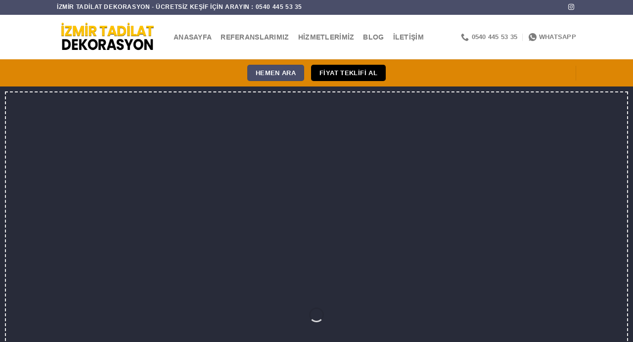

--- FILE ---
content_type: text/html; charset=UTF-8
request_url: https://www.tadilatizmirdekor.com/
body_size: 29611
content:
<!DOCTYPE html><html lang="tr-TR" class="loading-site no-js"><head><script data-no-optimize="1">var litespeed_docref=sessionStorage.getItem("litespeed_docref");litespeed_docref&&(Object.defineProperty(document,"referrer",{get:function(){return litespeed_docref}}),sessionStorage.removeItem("litespeed_docref"));</script> <meta charset="UTF-8" /><link data-optimized="2" rel="stylesheet" href="https://www.tadilatizmirdekor.com/wp-content/litespeed/css/374002a2f4440386259c4f6b0bdb8751.css?ver=4c417" /><link rel="profile" href="https://gmpg.org/xfn/11" /><link rel="pingback" href="https://www.tadilatizmirdekor.com/xmlrpc.php" /> <script type="litespeed/javascript">(function(html){html.className=html.className.replace(/\bno-js\b/,'js')})(document.documentElement)</script> <meta name='robots' content='index, follow, max-image-preview:large, max-snippet:-1, max-video-preview:-1' /><style>img:is([sizes="auto" i], [sizes^="auto," i]) { contain-intrinsic-size: 3000px 1500px }</style><meta name="viewport" content="width=device-width, initial-scale=1" /><title>İzmir Tadilat Dekorasyon İşleri | Komple Ev Tadilatı Ustası</title><meta name="description" content="İzmir Tadilat dekorasyon ustası ,komple ev tadilat firması ,izmir tadilat hizmeti ,izmir ev yenileme firması ,izmir tadilat dekorasyon şirket" /><link rel="canonical" href="https://www.tadilatizmirdekor.com/" /><meta property="og:locale" content="tr_TR" /><meta property="og:type" content="website" /><meta property="og:title" content="İzmir Tadilat Dekorasyon İşleri | Komple Ev Tadilatı Ustası" /><meta property="og:description" content="İzmir Tadilat dekorasyon ustası ,komple ev tadilat firması ,izmir tadilat hizmeti ,izmir ev yenileme firması ,izmir tadilat dekorasyon şirket" /><meta property="og:url" content="https://www.tadilatizmirdekor.com/" /><meta property="og:site_name" content="İzmir Tadilat Dekorasyon İşleri | Komple Ev Tadilatı Ustası" /><meta property="article:modified_time" content="2026-01-11T08:00:06+00:00" /><meta property="og:image" content="https://www.tadilatizmirdekor.com/wp-content/uploads/2016/08/dummy-1.jpg" /><meta property="og:image:width" content="400" /><meta property="og:image:height" content="260" /><meta property="og:image:type" content="image/jpeg" /><meta name="twitter:card" content="summary_large_image" /> <script type="application/ld+json" class="yoast-schema-graph">{"@context":"https://schema.org","@graph":[{"@type":"WebPage","@id":"https://www.tadilatizmirdekor.com/","url":"https://www.tadilatizmirdekor.com/","name":"İzmir Tadilat Dekorasyon İşleri | Komple Ev Tadilatı Ustası","isPartOf":{"@id":"https://www.tadilatizmirdekor.com/#website"},"about":{"@id":"https://www.tadilatizmirdekor.com/#organization"},"primaryImageOfPage":{"@id":"https://www.tadilatizmirdekor.com/#primaryimage"},"image":{"@id":"https://www.tadilatizmirdekor.com/#primaryimage"},"thumbnailUrl":"https://www.tadilatizmirdekor.com/wp-content/uploads/2016/08/dummy-1.jpg","datePublished":"2013-12-30T15:48:22+00:00","dateModified":"2026-01-11T08:00:06+00:00","description":"İzmir Tadilat dekorasyon ustası ,komple ev tadilat firması ,izmir tadilat hizmeti ,izmir ev yenileme firması ,izmir tadilat dekorasyon şirket","breadcrumb":{"@id":"https://www.tadilatizmirdekor.com/#breadcrumb"},"inLanguage":"tr","potentialAction":[{"@type":"ReadAction","target":["https://www.tadilatizmirdekor.com/"]}]},{"@type":"ImageObject","inLanguage":"tr","@id":"https://www.tadilatizmirdekor.com/#primaryimage","url":"https://www.tadilatizmirdekor.com/wp-content/uploads/2016/08/dummy-1.jpg","contentUrl":"https://www.tadilatizmirdekor.com/wp-content/uploads/2016/08/dummy-1.jpg","width":400,"height":260},{"@type":"BreadcrumbList","@id":"https://www.tadilatizmirdekor.com/#breadcrumb","itemListElement":[{"@type":"ListItem","position":1,"name":"Ana sayfa"}]},{"@type":"WebSite","@id":"https://www.tadilatizmirdekor.com/#website","url":"https://www.tadilatizmirdekor.com/","name":"İzmir Tadilat Dekorasyon İşleri | Komple Ev Tadilatı Ustası","description":"0538 431 92 52","publisher":{"@id":"https://www.tadilatizmirdekor.com/#organization"},"potentialAction":[{"@type":"SearchAction","target":{"@type":"EntryPoint","urlTemplate":"https://www.tadilatizmirdekor.com/?s={search_term_string}"},"query-input":{"@type":"PropertyValueSpecification","valueRequired":true,"valueName":"search_term_string"}}],"inLanguage":"tr"},{"@type":"Organization","@id":"https://www.tadilatizmirdekor.com/#organization","name":"İZMİR TADİLAT","url":"https://www.tadilatizmirdekor.com/","logo":{"@type":"ImageObject","inLanguage":"tr","@id":"https://www.tadilatizmirdekor.com/#/schema/logo/image/","url":"https://www.tadilatizmirdekor.com/wp-content/uploads/2020/01/tadilat-dekorasyon-izmir.jpg","contentUrl":"https://www.tadilatizmirdekor.com/wp-content/uploads/2020/01/tadilat-dekorasyon-izmir.jpg","width":1000,"height":667,"caption":"İZMİR TADİLAT"},"image":{"@id":"https://www.tadilatizmirdekor.com/#/schema/logo/image/"}}]}</script> <meta name="msvalidate.01" content="E3080DEEF48AC28FF89C851E2EDEF9B3" /><meta name="google-site-verification" content="2k-W-N1IjlAzQ09-41kTMwxhiYnTjzA41Ttr0fcYLLU" /><meta name="yandex-verification" content="105f2850c61624a0" /><link rel='dns-prefetch' href='//fonts.googleapis.com' /><link href='https://fonts.gstatic.com' crossorigin rel='preconnect' /><link rel='prefetch' href='https://www.tadilatizmirdekor.com/wp-content/themes/flatsome/assets/js/flatsome.js?ver=be4456ec53c49e21f6f3' /><link rel='prefetch' href='https://www.tadilatizmirdekor.com/wp-content/themes/flatsome/assets/js/chunk.slider.js?ver=3.18.3' /><link rel='prefetch' href='https://www.tadilatizmirdekor.com/wp-content/themes/flatsome/assets/js/chunk.popups.js?ver=3.18.3' /><link rel='prefetch' href='https://www.tadilatizmirdekor.com/wp-content/themes/flatsome/assets/js/chunk.tooltips.js?ver=3.18.3' /><link rel="alternate" type="application/rss+xml" title="İzmir Tadilat Dekorasyon İşleri | Komple Ev Tadilatı Ustası &raquo; akışı" href="https://www.tadilatizmirdekor.com/feed/" /><style id='wp-block-library-inline-css' type='text/css'>:root{--wp-admin-theme-color:#007cba;--wp-admin-theme-color--rgb:0,124,186;--wp-admin-theme-color-darker-10:#006ba1;--wp-admin-theme-color-darker-10--rgb:0,107,161;--wp-admin-theme-color-darker-20:#005a87;--wp-admin-theme-color-darker-20--rgb:0,90,135;--wp-admin-border-width-focus:2px;--wp-block-synced-color:#7a00df;--wp-block-synced-color--rgb:122,0,223;--wp-bound-block-color:var(--wp-block-synced-color)}@media (min-resolution:192dpi){:root{--wp-admin-border-width-focus:1.5px}}.wp-element-button{cursor:pointer}:root{--wp--preset--font-size--normal:16px;--wp--preset--font-size--huge:42px}:root .has-very-light-gray-background-color{background-color:#eee}:root .has-very-dark-gray-background-color{background-color:#313131}:root .has-very-light-gray-color{color:#eee}:root .has-very-dark-gray-color{color:#313131}:root .has-vivid-green-cyan-to-vivid-cyan-blue-gradient-background{background:linear-gradient(135deg,#00d084,#0693e3)}:root .has-purple-crush-gradient-background{background:linear-gradient(135deg,#34e2e4,#4721fb 50%,#ab1dfe)}:root .has-hazy-dawn-gradient-background{background:linear-gradient(135deg,#faaca8,#dad0ec)}:root .has-subdued-olive-gradient-background{background:linear-gradient(135deg,#fafae1,#67a671)}:root .has-atomic-cream-gradient-background{background:linear-gradient(135deg,#fdd79a,#004a59)}:root .has-nightshade-gradient-background{background:linear-gradient(135deg,#330968,#31cdcf)}:root .has-midnight-gradient-background{background:linear-gradient(135deg,#020381,#2874fc)}.has-regular-font-size{font-size:1em}.has-larger-font-size{font-size:2.625em}.has-normal-font-size{font-size:var(--wp--preset--font-size--normal)}.has-huge-font-size{font-size:var(--wp--preset--font-size--huge)}.has-text-align-center{text-align:center}.has-text-align-left{text-align:left}.has-text-align-right{text-align:right}#end-resizable-editor-section{display:none}.aligncenter{clear:both}.items-justified-left{justify-content:flex-start}.items-justified-center{justify-content:center}.items-justified-right{justify-content:flex-end}.items-justified-space-between{justify-content:space-between}.screen-reader-text{border:0;clip-path:inset(50%);height:1px;margin:-1px;overflow:hidden;padding:0;position:absolute;width:1px;word-wrap:normal!important}.screen-reader-text:focus{background-color:#ddd;clip-path:none;color:#444;display:block;font-size:1em;height:auto;left:5px;line-height:normal;padding:15px 23px 14px;text-decoration:none;top:5px;width:auto;z-index:100000}html :where(.has-border-color){border-style:solid}html :where([style*=border-top-color]){border-top-style:solid}html :where([style*=border-right-color]){border-right-style:solid}html :where([style*=border-bottom-color]){border-bottom-style:solid}html :where([style*=border-left-color]){border-left-style:solid}html :where([style*=border-width]){border-style:solid}html :where([style*=border-top-width]){border-top-style:solid}html :where([style*=border-right-width]){border-right-style:solid}html :where([style*=border-bottom-width]){border-bottom-style:solid}html :where([style*=border-left-width]){border-left-style:solid}html :where(img[class*=wp-image-]){height:auto;max-width:100%}:where(figure){margin:0 0 1em}html :where(.is-position-sticky){--wp-admin--admin-bar--position-offset:var(--wp-admin--admin-bar--height,0px)}@media screen and (max-width:600px){html :where(.is-position-sticky){--wp-admin--admin-bar--position-offset:0px}}</style><style id='flatsome-main-inline-css' type='text/css'>@font-face {
				font-family: "fl-icons";
				font-display: block;
				src: url(https://www.tadilatizmirdekor.com/wp-content/themes/flatsome/assets/css/icons/fl-icons.eot?v=3.18.3);
				src:
					url(https://www.tadilatizmirdekor.com/wp-content/themes/flatsome/assets/css/icons/fl-icons.eot#iefix?v=3.18.3) format("embedded-opentype"),
					url(https://www.tadilatizmirdekor.com/wp-content/themes/flatsome/assets/css/icons/fl-icons.woff2?v=3.18.3) format("woff2"),
					url(https://www.tadilatizmirdekor.com/wp-content/themes/flatsome/assets/css/icons/fl-icons.ttf?v=3.18.3) format("truetype"),
					url(https://www.tadilatizmirdekor.com/wp-content/themes/flatsome/assets/css/icons/fl-icons.woff?v=3.18.3) format("woff"),
					url(https://www.tadilatizmirdekor.com/wp-content/themes/flatsome/assets/css/icons/fl-icons.svg?v=3.18.3#fl-icons) format("svg");
			}</style> <script type="litespeed/javascript" data-src="https://www.tadilatizmirdekor.com/wp-includes/js/jquery/jquery.min.js" id="jquery-core-js"></script> <link rel="https://api.w.org/" href="https://www.tadilatizmirdekor.com/wp-json/" /><link rel="alternate" title="JSON" type="application/json" href="https://www.tadilatizmirdekor.com/wp-json/wp/v2/pages/28041" /><link rel="EditURI" type="application/rsd+xml" title="RSD" href="https://www.tadilatizmirdekor.com/xmlrpc.php?rsd" /><meta name="generator" content="WordPress 6.8.3" /><link rel='shortlink' href='https://www.tadilatizmirdekor.com/' /><link rel="alternate" title="oEmbed (JSON)" type="application/json+oembed" href="https://www.tadilatizmirdekor.com/wp-json/oembed/1.0/embed?url=https%3A%2F%2Fwww.tadilatizmirdekor.com%2F" /><link rel="alternate" title="oEmbed (XML)" type="text/xml+oembed" href="https://www.tadilatizmirdekor.com/wp-json/oembed/1.0/embed?url=https%3A%2F%2Fwww.tadilatizmirdekor.com%2F&#038;format=xml" /><link rel="alternate" hreflang="tr-TR" href="https://www.tadilatizmirdekor.com/"/><link rel="alternate" hreflang="tr" href="https://www.tadilatizmirdekor.com/"/><style>.bg{opacity: 0; transition: opacity 1s; -webkit-transition: opacity 1s;} .bg-loaded{opacity: 1;}</style><meta name="google-site-verification" content="E6_k1GFX0ffFhgXOBBUnYDNGOBOYNlQ4h5IODh1NdN4" /><link rel="icon" href="https://www.tadilatizmirdekor.com/wp-content/uploads/2017/07/cropped-gunceltadilat-32x32.jpg" sizes="32x32" /><link rel="icon" href="https://www.tadilatizmirdekor.com/wp-content/uploads/2017/07/cropped-gunceltadilat-192x192.jpg" sizes="192x192" /><link rel="apple-touch-icon" href="https://www.tadilatizmirdekor.com/wp-content/uploads/2017/07/cropped-gunceltadilat-180x180.jpg" /><meta name="msapplication-TileImage" content="https://www.tadilatizmirdekor.com/wp-content/uploads/2017/07/cropped-gunceltadilat-270x270.jpg" /><style id="custom-css" type="text/css">:root {--primary-color: #4a4e69;--fs-color-primary: #4a4e69;--fs-color-secondary: #000000;--fs-color-success: #7a9c59;--fs-color-alert: #dd3333;--fs-experimental-link-color: #334862;--fs-experimental-link-color-hover: #111;}.tooltipster-base {--tooltip-color: #fff;--tooltip-bg-color: #000;}.off-canvas-right .mfp-content, .off-canvas-left .mfp-content {--drawer-width: 300px;}.header-main{height: 90px}#logo img{max-height: 90px}#logo{width:206px;}.header-bottom{min-height: 55px}.header-top{min-height: 30px}.transparent .header-main{height: 90px}.transparent #logo img{max-height: 90px}.has-transparent + .page-title:first-of-type,.has-transparent + #main > .page-title,.has-transparent + #main > div > .page-title,.has-transparent + #main .page-header-wrapper:first-of-type .page-title{padding-top: 170px;}.header.show-on-scroll,.stuck .header-main{height:70px!important}.stuck #logo img{max-height: 70px!important}.header-bg-color {background-color: rgba(255,255,255,0.9)}.header-bottom {background-color: #dd8604}.header-main .nav > li > a{line-height: 16px }.header-bottom-nav > li > a{line-height: 16px }@media (max-width: 549px) {.header-main{height: 70px}#logo img{max-height: 70px}}.header-top{background-color:#4a4e69!important;}.blog-wrapper{background-color: #eeeeee;}body{font-size: 100%;}@media screen and (max-width: 549px){body{font-size: 100%;}}body{font-family: Poppins, sans-serif;}body {font-weight: 400;font-style: normal;}.nav > li > a {font-family: Poppins, sans-serif;}.mobile-sidebar-levels-2 .nav > li > ul > li > a {font-family: Poppins, sans-serif;}.nav > li > a,.mobile-sidebar-levels-2 .nav > li > ul > li > a {font-weight: 700;font-style: normal;}h1,h2,h3,h4,h5,h6,.heading-font, .off-canvas-center .nav-sidebar.nav-vertical > li > a{font-family: Poppins, sans-serif;}h1,h2,h3,h4,h5,h6,.heading-font,.banner h1,.banner h2 {font-weight: 700;font-style: normal;}.alt-font{font-family: Poppins, sans-serif;}.alt-font {font-weight: 400!important;font-style: normal!important;}.header:not(.transparent) .header-bottom-nav.nav > li > a{color: #ffffff;}.footer-2{background-color: #dd3333}.absolute-footer, html{background-color: #dd3333}.nav-vertical-fly-out > li + li {border-top-width: 1px; border-top-style: solid;}.label-new.menu-item > a:after{content:"Yeni";}.label-hot.menu-item > a:after{content:"Popüler";}.label-sale.menu-item > a:after{content:"İndirim";}.label-popular.menu-item > a:after{content:"Popüler";}</style></head><body class="home wp-singular page-template page-template-page-blank page-template-page-blank-php page page-id-28041 wp-theme-flatsome translatepress-tr_TR lightbox nav-dropdown-has-arrow nav-dropdown-has-shadow nav-dropdown-has-border"><a class="skip-link screen-reader-text" href="#main">İçeriğe atla</a><div id="wrapper"><header id="header" class="header has-sticky sticky-jump"><div class="header-wrapper"><div id="top-bar" class="header-top hide-for-sticky nav-dark"><div class="flex-row container"><div class="flex-col hide-for-medium flex-left"><ul class="nav nav-left medium-nav-center nav-small  nav-divided"><li class="html custom html_topbar_left"><strong class="uppercase">İZMİR TADİLAT DEKORASYON  - ÜCRETSİZ KEŞİF İÇİN ARAYIN :  0540 445 53 35
</strong></li></ul></div><div class="flex-col hide-for-medium flex-center"><ul class="nav nav-center nav-small  nav-divided"></ul></div><div class="flex-col hide-for-medium flex-right"><ul class="nav top-bar-nav nav-right nav-small  nav-divided"><li class="html header-social-icons ml-0"><div class="social-icons follow-icons" ><a href="https://www.instagram.com/izmirtadilatdekor/" target="_blank" data-label="Instagram" class="icon plain instagram tooltip" title="Instagram&amp;apos; da takip et" aria-label="Instagram&amp;apos; da takip et" rel="noopener nofollow" ><i class="icon-instagram" ></i></a></div></li></ul></div><div class="flex-col show-for-medium flex-grow"><ul class="nav nav-center nav-small mobile-nav  nav-divided"><li class="header-contact-wrapper"><ul id="header-contact" class="nav nav-divided nav-uppercase header-contact"><li class="">
<a href="tel:0540 445 53 35" class="tooltip" title="0540 445 53 35">
<i class="icon-phone" style="font-size:16px;" ></i>			      <span>0540 445 53 35</span>
</a></li><li class="">
<a href="https://wa.me/+905404455335" class="tooltip" title="+905404455335" target="_blank" rel="noopener">
<i class="icon-whatsapp" style="font-size:16px;" ></i>						<span>
WhatsApp						</span>
</a></li></ul></li><li class="html custom html_topbar_right"><strong class="uppercase">İZMİR TADİLAT DEKORASYON
</strong></li></ul></div></div></div><div id="masthead" class="header-main "><div class="header-inner flex-row container logo-left medium-logo-center" role="navigation"><div id="logo" class="flex-col logo"><a href="https://www.tadilatizmirdekor.com/" title="İzmir Tadilat Dekorasyon İşleri | Komple Ev Tadilatı Ustası - 0538 431 92 52" rel="home">
<img data-lazyloaded="1" src="[data-uri]" width="300" height="93" data-src="https://www.tadilatizmirdekor.com/wp-content/uploads/2025/06/Untitled-3ss.png" class="header_logo header-logo" alt="İzmir Tadilat Dekorasyon İşleri | Komple Ev Tadilatı Ustası"/><img data-lazyloaded="1" src="[data-uri]"  width="300" height="93" data-src="https://www.tadilatizmirdekor.com/wp-content/uploads/2025/06/Untitled-3ss.png" class="header-logo-dark" alt="İzmir Tadilat Dekorasyon İşleri | Komple Ev Tadilatı Ustası"/></a></div><div class="flex-col show-for-medium flex-left"><ul class="mobile-nav nav nav-left "><li class="nav-icon has-icon">
<a href="#" data-open="#main-menu" data-pos="left" data-bg="main-menu-overlay" data-color="" class="is-small" aria-label="Menü" aria-controls="main-menu" aria-expanded="false"><i class="icon-menu" ></i>
</a></li></ul></div><div class="flex-col hide-for-medium flex-left
flex-grow"><ul class="header-nav header-nav-main nav nav-left  nav-line-grow nav-size-medium nav-spacing-medium nav-uppercase" ><li id="menu-item-31" class="menu-item menu-item-type-custom menu-item-object-custom menu-item-31 menu-item-design-default"><a href="http://tadilatizmirdekor.com" class="nav-top-link">Anasayfa</a></li><li id="menu-item-28368" class="menu-item menu-item-type-post_type menu-item-object-page menu-item-28368 menu-item-design-default"><a href="https://www.tadilatizmirdekor.com/referanslarimiz/" class="nav-top-link">Referanslarımız</a></li><li id="menu-item-28367" class="menu-item menu-item-type-post_type menu-item-object-page menu-item-28367 menu-item-design-default"><a href="https://www.tadilatizmirdekor.com/hizmetlerimiz-2-2/" class="nav-top-link">Hizmetlerimiz</a></li><li id="menu-item-28381" class="menu-item menu-item-type-post_type menu-item-object-page menu-item-28381 menu-item-design-default"><a href="https://www.tadilatizmirdekor.com/blog-2/" class="nav-top-link">Blog</a></li><li id="menu-item-28735" class="menu-item menu-item-type-post_type menu-item-object-page menu-item-28735 menu-item-design-default"><a href="https://www.tadilatizmirdekor.com/iletisim-2/" class="nav-top-link">İletişim</a></li></ul></div><div class="flex-col hide-for-medium flex-right"><ul class="header-nav header-nav-main nav nav-right  nav-line-grow nav-size-medium nav-spacing-medium nav-uppercase"><li class="header-contact-wrapper"><ul id="header-contact" class="nav nav-divided nav-uppercase header-contact"><li class="">
<a href="tel:0540 445 53 35" class="tooltip" title="0540 445 53 35">
<i class="icon-phone" style="font-size:16px;" ></i>			      <span>0540 445 53 35</span>
</a></li><li class="">
<a href="https://wa.me/+905404455335" class="tooltip" title="+905404455335" target="_blank" rel="noopener">
<i class="icon-whatsapp" style="font-size:16px;" ></i>						<span>
WhatsApp						</span>
</a></li></ul></li></ul></div><div class="flex-col show-for-medium flex-right"><ul class="mobile-nav nav nav-right "><li class="html header-social-icons ml-0"><div class="social-icons follow-icons" ><a href="https://www.instagram.com/izmirtadilatdekor/" target="_blank" data-label="Instagram" class="icon plain instagram tooltip" title="Instagram&amp;apos; da takip et" aria-label="Instagram&amp;apos; da takip et" rel="noopener nofollow" ><i class="icon-instagram" ></i></a></div></li></ul></div></div><div class="container"><div class="top-divider full-width"></div></div></div><div id="wide-nav" class="header-bottom wide-nav flex-has-center"><div class="flex-row container"><div class="flex-col hide-for-medium flex-left"><ul class="nav header-nav header-bottom-nav nav-left  nav-uppercase"></ul></div><div class="flex-col hide-for-medium flex-center"><ul class="nav header-nav header-bottom-nav nav-center  nav-uppercase"><li class="html header-button-2"><div class="header-button">
<a href="tel:05404455335" target="_blank" class="button primary" rel="noopener"  style="border-radius:5px;">
<span>hemen ara</span>
</a></div></li><li class="html header-button-1"><div class="header-button">
<a href="https://wa.me/+905404455335" target="_blank" class="button secondary" rel="noopener"  style="border-radius:5px;">
<span>fiyat teklifi al</span>
</a></div></li></ul></div><div class="flex-col hide-for-medium flex-right flex-grow"><ul class="nav header-nav header-bottom-nav nav-right  nav-uppercase"><li class="header-divider"></li></ul></div><div class="flex-col show-for-medium flex-grow"><ul class="nav header-bottom-nav nav-center mobile-nav  nav-uppercase"><li id="menu-item-28363" class="menu-item menu-item-type-post_type menu-item-object-page menu-item-28363 menu-item-design-default"><a href="https://www.tadilatizmirdekor.com/hizmetlerimiz-2-2/" class="nav-top-link">Hizmetlerimiz</a></li><li id="menu-item-28364" class="menu-item menu-item-type-post_type menu-item-object-page menu-item-28364 menu-item-design-default"><a href="https://www.tadilatizmirdekor.com/referanslarimiz/" class="nav-top-link">Referanslarımız</a></li><li id="menu-item-28362" class="menu-item menu-item-type-post_type menu-item-object-page menu-item-28362 menu-item-design-default"><a href="https://www.tadilatizmirdekor.com/iletisim-2/" class="nav-top-link">İletişim</a></li></ul></div></div></div><div class="header-bg-container fill"><div class="header-bg-image fill"></div><div class="header-bg-color fill"></div></div></div></header><main id="main" class=""><div id="content" role="main" class="content-area"><div class="slider-wrapper relative" id="slider-1505344074" ><div class="slider slider-nav-circle slider-nav-large slider-nav-light slider-style-normal"
data-flickity-options='{
"cellAlign": "center",
"imagesLoaded": true,
"lazyLoad": 1,
"freeScroll": false,
"wrapAround": true,
"autoPlay": 4000,
"pauseAutoPlayOnHover" : true,
"prevNextButtons": true,
"contain" : true,
"adaptiveHeight" : true,
"dragThreshold" : 10,
"percentPosition": true,
"pageDots": true,
"rightToLeft": false,
"draggable": true,
"selectedAttraction": 0.1,
"parallax" : 0,
"friction": 0.6        }'
><div class="banner has-hover" id="banner-2103348020"><div class="banner-inner fill"><div class="banner-bg fill" ><div class="bg fill bg-fill "></div><div class="overlay"></div><div class="is-border is-dashed"
style="border-radius:undefinedpx;border-width:2px 2px 2px 2px;margin:10px 10px 10px 10px;"></div></div><div class="banner-layers container"><div class="fill banner-link"></div><div id="text-box-1992075718" class="text-box banner-layer x50 md-x50 lg-x50 y15 md-y50 lg-y50 res-text"><div data-animate="flipInY"><div class="text-box-content text dark"><div class="text-inner text-center"><div id="text-3080214501" class="text"><p><span style="font-size: 350%;" data-line-height="m"><strong>İZMİR TADİLAT DEKORASYON</strong></span></p><h4 class="lead" data-line-height="l"><strong>Banyo ve Mutfak Tadilatı, Mobilya, Fayans, Boya Badana, Alçı Sıva, Mantolama, Parket, TV ünitesi, Kartonpiyer, Sıhhi Tesisat, Mobilya boyama ve dahası için biz telefon uzaktayız</strong></h4><style>#text-3080214501 {
  font-size: 0.75rem;
}
@media (min-width:550px) {
  #text-3080214501 {
    font-size: 1.35rem;
  }
}</style></div><div id="gap-743214832" class="gap-element clearfix" style="display:block; height:auto;"><style>#gap-743214832 {
  padding-top: 23px;
}</style></div>
<a href="https://wa.me/+905404455335" class="button success"  >
<i class="icon-whatsapp" aria-hidden="true" ></i>  <span>whaatsapp ile ÜCRETSİZ KEŞİF ALIN</span>
</a><a href="https://wa.me/+905404455335" class="button secondary"  >
<span>Anahtar teslim tadilat</span>
<i class="icon-angle-right" aria-hidden="true" ></i></a><a href="tel:05404455335" class="button alert"  >
<i class="icon-phone" aria-hidden="true" ></i>  <span>BİZİ ARAYIN</span>
</a></div></div></div><style>#text-box-1992075718 {
  width: 96%;
}
#text-box-1992075718 .text-box-content {
  font-size: 111%;
}
@media (min-width:550px) {
  #text-box-1992075718 {
    width: 82%;
  }
  #text-box-1992075718 .text-box-content {
    font-size: 100%;
  }
}</style></div></div></div><style>#banner-2103348020 {
  padding-top: 541px;
}
#banner-2103348020 .bg.bg-loaded {
  background-image: url(https://www.tadilatizmirdekor.com/wp-content/uploads/2025/04/Adsiz-1300-x-500-piksel-1.png);
}
#banner-2103348020 .overlay {
  background-color: rgba(0, 0, 0, 0.453);
}
#banner-2103348020 .bg {
  background-position: 45% 65%;
}
@media (min-width:550px) {
  #banner-2103348020 {
    padding-top: 924px;
  }
}</style></div><div class="banner has-hover" id="banner-1828345708"><div class="banner-inner fill"><div class="banner-bg fill" ><div class="bg fill bg-fill "></div><div class="overlay"></div><div class="is-border is-dashed"
style="border-radius:undefinedpx;border-width:2px 2px 2px 2px;margin:10px 10px 10px 10px;"></div></div><div class="banner-layers container"><div class="fill banner-link"></div><div id="text-box-1621883165" class="text-box banner-layer x50 md-x50 lg-x50 y50 md-y50 lg-y50 res-text"><div class="text-box-content text dark"><div class="text-inner text-center"><div id="text-2247538789" class="text"><h2 class="uppercase" data-line-height="m">İZMİR DEKORASYON TADİLAT HİZMETLERİ</h2><h5 class="thin-font">Yenilemek istediğiniz ortamı uzman mimar ve ustalara teslim edin. Biz sizin için herşeyi baştan yapalım</h5><style>#text-2247538789 {
  font-size: 0.85rem;
}
@media (min-width:550px) {
  #text-2247538789 {
    font-size: 1.5rem;
  }
}</style></div>
<a href="tel:05404455335" class="button success is-large"  >
<i class="icon-phone" aria-hidden="true" ></i>  <span>HEMEN ÜCRETSİZ KEŞİF İSTEYİN</span>
</a></div></div><style>#text-box-1621883165 {
  width: 91%;
}
#text-box-1621883165 .text-box-content {
  font-size: 100%;
}
@media (min-width:550px) {
  #text-box-1621883165 {
    width: 75%;
  }
}</style></div></div></div><style>#banner-1828345708 {
  padding-top: 541px;
}
#banner-1828345708 .bg.bg-loaded {
  background-image: url(https://www.tadilatizmirdekor.com/wp-content/uploads/2025/04/Adsiz-1920-x-1000-piksel-2.png);
}
#banner-1828345708 .overlay {
  background-color: rgba(0, 0, 0, 0.517);
}
#banner-1828345708 .bg {
  background-position: 100% 42%;
}
@media (min-width:550px) {
  #banner-1828345708 {
    padding-top: 924px;
  }
}</style></div><div class="banner has-hover" id="banner-1446296067"><div class="banner-inner fill"><div class="banner-bg fill" ><div class="bg fill bg-fill "></div><div class="overlay"></div><div class="is-border is-dashed"
style="border-radius:undefinedpx;border-width:2px 2px 2px 2px;margin:10px 10px 10px 10px;"></div></div><div class="banner-layers container"><div class="fill banner-link"></div><div id="text-box-124966943" class="text-box banner-layer x50 md-x50 lg-x50 y50 md-y50 lg-y50 res-text"><div class="text-box-content text dark"><div class="text-inner text-center"><div id="text-2242778123" class="text"><h2 class="uppercase" data-line-height="m">İZMİR 1 GÜNDE BOYA BADANA HİZMETİ</h2><h5 class="thin-font">2 YIL GARANTİLİ HİZMET, EVİNİZE ÖZEL FİYAT TEKLİFİ ALMAK İÇİN BİZE WHATSAPP İLE EVİNİZİN FOTOĞRAFINI GÖNDEREBİLİRSİNİZ.</h5><style>#text-2242778123 {
  font-size: 0.85rem;
}
@media (min-width:550px) {
  #text-2242778123 {
    font-size: 1.5rem;
  }
}</style></div>
<a href="https://wa.me/+905404455335" class="button success is-large"  >
<i class="icon-feed" aria-hidden="true" ></i>  <span>tıkla whatsapp ile fiyat al</span>
</a></div></div><style>#text-box-124966943 {
  width: 91%;
}
#text-box-124966943 .text-box-content {
  font-size: 100%;
}
@media (min-width:550px) {
  #text-box-124966943 {
    width: 73%;
  }
}</style></div></div></div><style>#banner-1446296067 {
  padding-top: 541px;
}
#banner-1446296067 .bg.bg-loaded {
  background-image: url(https://www.tadilatizmirdekor.com/wp-content/uploads/2025/03/473147742_1015748650570887_6447236677745936862_n.jpg);
}
#banner-1446296067 .overlay {
  background-color: rgba(0, 0, 0, 0.471);
}
#banner-1446296067 .bg {
  background-position: 67% 24%;
}
@media (min-width:550px) {
  #banner-1446296067 {
    padding-top: 924px;
  }
}</style></div></div><div class="loading-spin dark large centered"></div></div><section class="section" id="section_706698023"><div class="bg section-bg fill bg-fill  bg-loaded" ></div><div class="section-content relative"><div class="row align-center"  id="row-2055021471"><div id="col-2047972823" class="col medium-12 small-12 large-6"  ><div class="col-inner box-shadow-2 box-shadow-1-hover" style="background-color:rgb(224, 224, 224);" ><div class="is-border"
style="border-color:rgb(221, 153, 51);border-width:10px 0px 0px 0px;"></div><div id="text-3688692839" class="text"><h2>Verdiğimiz Hizmetler</h2><style>#text-3688692839 {
  font-size: 1.25rem;
  color: rgb(221, 153, 51);
}
#text-3688692839 > * {
  color: rgb(221, 153, 51);
}</style></div><div id="text-1698297403" class="text"><ul><li class="bullet-checkmark">Mutfak/Banyo Yenileme</li><li class="bullet-checkmark">Yeni Nesil TV Ünitesi</li><li class="bullet-checkmark">Fayans-Granit Döşeme</li><li class="bullet-checkmark">Boya ve Alçı Sıva</li><li class="bullet-checkmark">İç &#8211; Dış Mantolama</li><li class="bullet-checkmark">Parke Döşeme</li><li class="bullet-checkmark">Mobilya Dekorasyon</li><li class="bullet-checkmark">Kartonpiyer Yapımı</li><li class="bullet-checkmark">Elektrik/Sıhhi Tesisatı</li><li class="bullet-checkmark">Pimapen</li><li class="bullet-checkmark">Mobilya Boyama</li><li class="bullet-checkmark">Komple Ev Tadilatı</li></ul><style>#text-1698297403 {
  font-size: 1.3rem;
}</style></div></div><style>#col-2047972823 > .col-inner {
  padding: 15% 10% 5% 10%;
  margin: 0 0px 0px 0px;
}
@media (min-width:550px) {
  #col-2047972823 > .col-inner {
    padding: 10% 10% 8% 10%;
  }
}
@media (min-width:850px) {
  #col-2047972823 > .col-inner {
    padding: 15% 15% 10% 15%;
    margin: -10px 0px 0px -31px;
  }
}</style></div><div id="col-1400589211" class="col medium-12 small-12 large-6"  ><div class="col-inner"  ><div id="gap-1687504791" class="gap-element clearfix" style="display:block; height:auto;"><style>#gap-1687504791 {
  padding-top: 10px;
}
@media (min-width:550px) {
  #gap-1687504791 {
    padding-top: 20px;
  }
}
@media (min-width:850px) {
  #gap-1687504791 {
    padding-top: 30px;
  }
}</style></div><div id="text-1328785952" class="text"><h1>İzmir Tadilat Dekorasyon</h1><p hidden="">İzmir Tadilat dekorasyon ,izmir tadilat firması , izmir komple tadilat , izmir anahtar teslim tadilat , izmir ev tadilatı , izmir daire tadilatı , izmir tadilat ustası , izmir tadilat hizmeti , izmir dekorasyon firması , izmir dekorasyon ustası , izmir ev yenileme firması , izmir tadilat dekorasyon şirketi , izmir daire yenileme , izmir ev yenileme ustası , izmir ev tadilatçı ustası , izmir tadilat hizmeti , izmir iç dekorasyon firması , izmir tadilat firması ara , izmir tadilat firması bul , izmir dekorasyon firması ara , izmir dekorasyon firması bul , izmir iç dekorasyon firması ara , izmir en yakın tadilat firması , izmir internet tadilatçı , izmir internet tadilat dekorasyon firması , izmir tadilat firması iletişim , izmir tadilat ustası iletişim , izmir tadilat firmaları , izmir tadilat şirketleri , izmir ev yenileme firmaları , izmir ev yenileme şirketleri , izmir evimi yeniletmek istiyom , izmir iç dekorasyon firmaları , izmir anahtar teslim tadilat firması , izmir anahtar teslim ev yenileme firmaları , izmir komple tadilat firmaları , izmir komple ev yenileme hizmeti , izmir uzman tadilat ustası , izmir uzman tadilat dekorasyon ekibi , izmir komple tadilat dekorasyon hizmeti , izmir daire tadilat firmaları , izmir anahtar teslim iç dekorasyon , izmir komple iç dekorasyon firması , izmir komple tadilat ustaları , izmir komple tadilatçılar , izmir ucuz ev tadilat ustası , izmir ucuz daire tadilat , izmir iç tadilat firması , izmir iç tadilat ustası , izmir iç dekorasyon firması , izmir tadilat tamirat ustası , izmir ofis tadilatı , izmir mağaza tadilatı , izmir dekorasyon şirketi , izmir dekorasyoncular , izmir tadilatçılar , izmir evin tadilat işleri , izmir tadilat firması arıyorum , izmir dekorasyon firması arıyorum , izmir tadilat işleri firmaları , izmir tadilat ucuz firmaları , izmir dekorasyon ucuz firmaları , izmir bölgesinde tadilat firması , izmir bölgesinde dekorasyon firması , izmir bölgesinde iç dekorasyon firması , izmir bölgesinde iç tadilat firması , izmir bana tadilat firması bul , izmir bana dekorasyon firması bul , izmir bana tadilat dekorasyon firması ara , izmir bana iç tadilat ustası ara bul , izmir iç dekorasyon hizmeti , izmir iç dekorasyon şirketi ,</p><style>#text-1328785952 {
  font-size: 1.05rem;
  color: rgb(221, 153, 51);
}
#text-1328785952 > * {
  color: rgb(221, 153, 51);
}
@media (min-width:550px) {
  #text-1328785952 {
    font-size: 1.2rem;
  }
}</style></div><p class="lead">🔧 <strong>İzmir tadilat ve dekorasyon işlerinizde</strong> uzman ekibimizle yanınızdayız! Kaliteli malzeme, titiz işçilik ve zamanında teslimatla mutfak, banyo, ev ve ofislerinizde profesyonel çözümler sunuyoruz.</p><p class="lead">🏡 Mutfak dolabı, fayans, alçı sıva, boya, parke ve komple tadilat işlerinizde güvenilir adresiniz biziz. Evinizi veya iş yerinizi ihtiyaçlarınıza göre modern bir şekilde yeniliyoruz.</p><p class="lead">👷‍♂️ <strong>25 yıllık tecrübemizle</strong> ister küçük onarımlar ister büyük çaplı tadilatlarda anahtar teslim hizmet sunuyoruz. Sürecin her aşamasını biz takip ediyor, size sadece konforun tadını çıkarmak kalıyor.</p><p class="lead">📞 <strong>Ücretsiz keşif</strong> için hemen bizimle iletişime geçin! İzmir’in tüm ilçelerine hızlı ve kaliteli hizmet veriyoruz.</p>
<a href="tel:05404455335" target="_blank" class="button secondary is-large expand" rel="noopener"  style="padding:15px 30px 15px 30px;">
<span>hemen ara hızlı bilgi al</span>
</a></div><style>#col-1400589211 > .col-inner {
  padding: 0px 0% 0px 0px;
  margin: 0px 0px 0px 3px;
}
@media (min-width:550px) {
  #col-1400589211 > .col-inner {
    margin: 0px 0px 0px 44px;
  }
}</style></div></div></div><style>#section_706698023 {
  padding-top: 30px;
  padding-bottom: 30px;
  background-color: rgb(241, 241, 241);
}</style></section><section class="section has-mask mask-arrow" id="section_1215906828"><div class="bg section-bg fill bg-fill  bg-loaded" ></div><div class="section-content relative"><div class="row align-center"  id="row-1200855547"><div id="col-592386488" class="col medium-7 small-12 large-7"  ><div class="col-inner text-center"  ><div id="text-2623063855" class="text"><h2>Hizmetlerimiz</h2><style>#text-2623063855 {
  font-size: 1.25rem;
}</style></div></div></div></div><div class="row align-equal" style="max-width:1538px" id="row-979638602"><div id="col-2069123299" class="col medium-4 small-12 large-4"  ><div class="col-inner box-shadow-4-hover" style="background-color:rgb(255,255,255);" ><div class="box has-hover   has-hover box-overlay dark box-text-middle" ><div class="box-image" >
<a href="#" ><div class="image-overlay-add-50 image-cover" style="padding-top:100%;">
<img data-lazyloaded="1" src="[data-uri]" fetchpriority="high" decoding="async" width="736" height="920" data-src="https://www.tadilatizmirdekor.com/wp-content/uploads/2025/06/TADILAT-DEKORASYON-5.jpg" class="attachment- size-" alt="" data-srcset="https://www.tadilatizmirdekor.com/wp-content/uploads/2025/06/TADILAT-DEKORASYON-5.jpg 736w, https://www.tadilatizmirdekor.com/wp-content/uploads/2025/06/TADILAT-DEKORASYON-5-240x300.jpg 240w, https://www.tadilatizmirdekor.com/wp-content/uploads/2025/06/TADILAT-DEKORASYON-5-10x12.jpg 10w" data-sizes="(max-width: 736px) 100vw, 736px" /><div class="overlay" style="background-color:rgba(0, 0, 0, 0.49)"></div></div>
</a></div><div class="box-text text-center" style="padding:10px 10px 10px 10px;"><div class="box-text-inner"></div></div></div><div class="row row-collapse"  id="row-944626461"><div id="col-2052180420" class="col small-12 large-12"  ><div class="col-inner"  ><h4>Mutfak Yenileme</h4><p>Modern ve kullanışlı mutfaklar için yenileme çözümleri sunuyoruz. Dolap değişimi, tezgah yenileme ve seramik uygulamalarıyla mutfağınızı baştan yaratıyoruz.</p>
<a href="tel:05404455335" target="_blank" class="button secondary lowercase expand" rel="noopener"  style="border-radius:4px;">
<span>Hemen Ara</span>
</a><a href="https://wa.me/+905404455335" target="_blank" class="button success lowercase expand" rel="noopener"  style="border-radius:4px;">
<span>WhatsApp İletişim</span>
</a></div><style>#col-2052180420 > .col-inner {
  padding: 10% 10% 10% 10%;
}</style></div></div></div></div><div id="col-35319831" class="col medium-4 small-12 large-4"  ><div class="col-inner box-shadow-4-hover" style="background-color:rgb(255,255,255);" ><div class="box has-hover   has-hover box-overlay dark box-text-middle" ><div class="box-image" >
<a href="#" ><div class="image-overlay-add-50 image-cover" style="padding-top:100%;">
<img data-lazyloaded="1" src="[data-uri]" decoding="async" width="736" height="920" data-src="https://www.tadilatizmirdekor.com/wp-content/uploads/2025/06/TADILAT-DEKORASYON-17.jpg" class="attachment- size-" alt="" data-srcset="https://www.tadilatizmirdekor.com/wp-content/uploads/2025/06/TADILAT-DEKORASYON-17.jpg 736w, https://www.tadilatizmirdekor.com/wp-content/uploads/2025/06/TADILAT-DEKORASYON-17-240x300.jpg 240w, https://www.tadilatizmirdekor.com/wp-content/uploads/2025/06/TADILAT-DEKORASYON-17-10x12.jpg 10w" data-sizes="(max-width: 736px) 100vw, 736px" /><div class="overlay" style="background-color:rgba(0, 0, 0, 0.49)"></div></div>
</a></div><div class="box-text text-center" style="padding:10px 10px 10px 10px;"><div class="box-text-inner"></div></div></div><div class="row row-collapse"  id="row-531466553"><div id="col-919987864" class="col small-12 large-12"  ><div class="col-inner"  ><h4>Banyo Yenileme</h4><p>Eski banyoları şık ve fonksiyonel hale getiriyoruz. Seramik döşeme, duşakabin montajı ve dolap değişimi hizmetlerimizle banyonuza yeni bir soluk katıyoruz.</p>
<a href="tel:05404455335" target="_blank" class="button secondary lowercase expand" rel="noopener"  style="border-radius:4px;">
<span>Hemen Ara</span>
</a><a href="https://wa.me/+905404455335" target="_blank" class="button success lowercase expand" rel="noopener"  style="border-radius:4px;">
<span>WhatsApp İletişim</span>
</a></div><style>#col-919987864 > .col-inner {
  padding: 10% 10% 10% 10%;
}</style></div></div></div></div><div id="col-1991674972" class="col medium-4 small-12 large-4"  ><div class="col-inner box-shadow-4-hover" style="background-color:rgb(255,255,255);" ><div class="box has-hover   has-hover box-overlay dark box-text-middle" ><div class="box-image" >
<a href="#" ><div class="image-overlay-add-50 image-cover" style="padding-top:100%;">
<img data-lazyloaded="1" src="[data-uri]" decoding="async" width="1080" height="1350" data-src="https://www.tadilatizmirdekor.com/wp-content/uploads/2025/04/Her-eve-ayri-cozum-tv-unitesi-evin-en-gosterisli-bolumudur-en-trend-tv-uniteleri-icin-bize-ulasabilirsiniz…-05449776030-5.jpg" class="attachment- size-" alt="" data-srcset="https://www.tadilatizmirdekor.com/wp-content/uploads/2025/04/Her-eve-ayri-cozum-tv-unitesi-evin-en-gosterisli-bolumudur-en-trend-tv-uniteleri-icin-bize-ulasabilirsiniz…-05449776030-5.jpg 1080w, https://www.tadilatizmirdekor.com/wp-content/uploads/2025/04/Her-eve-ayri-cozum-tv-unitesi-evin-en-gosterisli-bolumudur-en-trend-tv-uniteleri-icin-bize-ulasabilirsiniz…-05449776030-5-240x300.jpg 240w, https://www.tadilatizmirdekor.com/wp-content/uploads/2025/04/Her-eve-ayri-cozum-tv-unitesi-evin-en-gosterisli-bolumudur-en-trend-tv-uniteleri-icin-bize-ulasabilirsiniz…-05449776030-5-819x1024.jpg 819w, https://www.tadilatizmirdekor.com/wp-content/uploads/2025/04/Her-eve-ayri-cozum-tv-unitesi-evin-en-gosterisli-bolumudur-en-trend-tv-uniteleri-icin-bize-ulasabilirsiniz…-05449776030-5-768x960.jpg 768w, https://www.tadilatizmirdekor.com/wp-content/uploads/2025/04/Her-eve-ayri-cozum-tv-unitesi-evin-en-gosterisli-bolumudur-en-trend-tv-uniteleri-icin-bize-ulasabilirsiniz…-05449776030-5-10x12.jpg 10w" data-sizes="(max-width: 1080px) 100vw, 1080px" /><div class="overlay" style="background-color:rgba(0, 0, 0, 0.49)"></div></div>
</a></div><div class="box-text text-center" style="padding:10px 10px 10px 10px;"><div class="box-text-inner"></div></div></div><div class="row row-collapse"  id="row-2032658934"><div id="col-1352685550" class="col small-12 large-12"  ><div class="col-inner"  ><h4>Yeni Nesil TV Ünitesi Yapımı</h4><p>Özel ölçü ve modern tasarımlı TV üniteleri ile salon dekorasyonunuzu tamamlıyoruz. Estetik ve işlevselliği bir arada sunuyoruz. Yeni Nesil TV üniteleri ile evinizi baştan yaratın.</p>
<a href="tel:05404455335" target="_blank" class="button secondary lowercase expand" rel="noopener"  style="border-radius:4px;">
<span>Hemen Ara</span>
</a><a href="https://wa.me/+905404455335" target="_blank" class="button success lowercase expand" rel="noopener"  style="border-radius:4px;">
<span>WhatsApp İletişim</span>
</a></div><style>#col-1352685550 > .col-inner {
  padding: 10% 10% 10% 10%;
}</style></div></div></div></div></div><div class="row align-equal" style="max-width:1538px" id="row-1657037047"><div id="col-1194166247" class="col medium-4 small-12 large-4"  ><div class="col-inner box-shadow-4-hover" style="background-color:rgb(255,255,255);" ><div class="box has-hover   has-hover box-overlay dark box-text-middle" ><div class="box-image" >
<a href="#" ><div class="image-overlay-add-50 image-cover" style="padding-top:100%;">
<img data-lazyloaded="1" src="[data-uri]" loading="lazy" decoding="async" width="736" height="981" data-src="https://www.tadilatizmirdekor.com/wp-content/uploads/2025/06/TADILAT-DEKORASYON-29.jpg" class="attachment- size-" alt="" data-srcset="https://www.tadilatizmirdekor.com/wp-content/uploads/2025/06/TADILAT-DEKORASYON-29.jpg 736w, https://www.tadilatizmirdekor.com/wp-content/uploads/2025/06/TADILAT-DEKORASYON-29-225x300.jpg 225w, https://www.tadilatizmirdekor.com/wp-content/uploads/2025/06/TADILAT-DEKORASYON-29-9x12.jpg 9w" data-sizes="auto, (max-width: 736px) 100vw, 736px" /><div class="overlay" style="background-color:rgba(0, 0, 0, 0.49)"></div></div>
</a></div><div class="box-text text-center" style="padding:10px 10px 10px 10px;"><div class="box-text-inner"></div></div></div><div class="row row-collapse"  id="row-2097910318"><div id="col-1085846769" class="col small-12 large-12"  ><div class="col-inner"  ><h4>Anahtar Teslim Tadilat</h4><p>Ev veya ofislerinizi baştan sona yenileyip size anahtar teslim ediyoruz. Tüm süreç boyunca profesyonel ekip ve kaliteli işçilik garantisi veriyoruz.</p>
<a href="tel:05404455335" target="_blank" class="button secondary lowercase expand" rel="noopener"  style="border-radius:4px;">
<span>Hemen Ara</span>
</a><a href="https://wa.me/+905404455335" target="_blank" class="button success lowercase expand" rel="noopener"  style="border-radius:4px;">
<span>WhatsApp İletişim</span>
</a></div><style>#col-1085846769 > .col-inner {
  padding: 10% 10% 10% 10%;
}</style></div></div></div></div><div id="col-1135387541" class="col medium-4 small-12 large-4"  ><div class="col-inner box-shadow-4-hover" style="background-color:rgb(255,255,255);" ><div class="box has-hover   has-hover box-overlay dark box-text-middle" ><div class="box-image" >
<a href="#" ><div class="image-overlay-add-50 image-cover" style="padding-top:100%;">
<img data-lazyloaded="1" src="[data-uri]" loading="lazy" decoding="async" width="736" height="981" data-src="https://www.tadilatizmirdekor.com/wp-content/uploads/2025/06/Tile.jpg" class="attachment- size-" alt="" data-srcset="https://www.tadilatizmirdekor.com/wp-content/uploads/2025/06/Tile.jpg 736w, https://www.tadilatizmirdekor.com/wp-content/uploads/2025/06/Tile-225x300.jpg 225w, https://www.tadilatizmirdekor.com/wp-content/uploads/2025/06/Tile-9x12.jpg 9w" data-sizes="auto, (max-width: 736px) 100vw, 736px" /><div class="overlay" style="background-color:rgba(0, 0, 0, 0.49)"></div></div>
</a></div><div class="box-text text-center" style="padding:10px 10px 10px 10px;"><div class="box-text-inner"></div></div></div><div class="row row-collapse"  id="row-824385545"><div id="col-348613464" class="col small-12 large-12"  ><div class="col-inner"  ><h4>Fayans Döşeme</h4><p>Banyo, mutfak ve zeminler için profesyonel fayans döşeme hizmeti sunuyoruz. Düzgün hizalama, sağlam yapıştırma ve estetik görünüm önceliğimizdir.</p>
<a href="tel:05404455335" target="_blank" class="button secondary lowercase expand" rel="noopener"  style="border-radius:4px;">
<span>Hemen Ara</span>
</a><a href="https://wa.me/+905404455335" target="_blank" class="button success lowercase expand" rel="noopener"  style="border-radius:4px;">
<span>WhatsApp İletişim</span>
</a></div><style>#col-348613464 > .col-inner {
  padding: 10% 10% 10% 10%;
}</style></div></div></div></div><div id="col-1820712502" class="col medium-4 small-12 large-4"  ><div class="col-inner box-shadow-4-hover" style="background-color:rgb(255,255,255);" ><div class="box has-hover   has-hover box-overlay dark box-text-middle" ><div class="box-image" >
<a href="#" ><div class="image-overlay-add-50 image-cover" style="padding-top:100%;">
<img data-lazyloaded="1" src="[data-uri]" loading="lazy" decoding="async" width="2048" height="1365" data-src="https://www.tadilatizmirdekor.com/wp-content/uploads/2024/04/440461352_122166262520066528_194063195748854762_n.jpg" class="attachment- size-" alt="" data-srcset="https://www.tadilatizmirdekor.com/wp-content/uploads/2024/04/440461352_122166262520066528_194063195748854762_n.jpg 2048w, https://www.tadilatizmirdekor.com/wp-content/uploads/2024/04/440461352_122166262520066528_194063195748854762_n-300x200.jpg 300w, https://www.tadilatizmirdekor.com/wp-content/uploads/2024/04/440461352_122166262520066528_194063195748854762_n-1024x683.jpg 1024w, https://www.tadilatizmirdekor.com/wp-content/uploads/2024/04/440461352_122166262520066528_194063195748854762_n-768x512.jpg 768w, https://www.tadilatizmirdekor.com/wp-content/uploads/2024/04/440461352_122166262520066528_194063195748854762_n-1536x1024.jpg 1536w, https://www.tadilatizmirdekor.com/wp-content/uploads/2024/04/440461352_122166262520066528_194063195748854762_n-18x12.jpg 18w" data-sizes="auto, (max-width: 2048px) 100vw, 2048px" /><div class="overlay" style="background-color:rgba(255, 249, 249, 0.49)"></div></div>
</a></div><div class="box-text text-center" style="padding:10px 10px 10px 10px;"><div class="box-text-inner"></div></div></div><div class="row row-collapse"  id="row-1618987095"><div id="col-697342899" class="col small-12 large-12"  ><div class="col-inner"  ><h4>Boya Badana Hizmeti</h4><p>İç ve dış cephe boya uygulamalarında kaliteli ve temiz işçilik sunuyoruz. Renk seçimi, yüzey hazırlığı ve uygulama süreçlerini titizlikle yürütüyoruz.</p>
<a href="tel:05404455335" target="_blank" class="button secondary lowercase expand" rel="noopener"  style="border-radius:4px;">
<span>Hemen Ara</span>
</a><a href="https://wa.me/+905404455335" target="_blank" class="button success lowercase expand" rel="noopener"  style="border-radius:4px;">
<span>WhatsApp İletişim</span>
</a></div><style>#col-697342899 > .col-inner {
  padding: 10% 10% 10% 10%;
}</style></div></div></div></div></div></div><style>#section_1215906828 {
  padding-top: 15px;
  padding-bottom: 15px;
  background-color: rgb(244, 244, 244);
}</style></section><div id="gap-1280328581" class="gap-element clearfix" style="display:block; height:auto;"><style>#gap-1280328581 {
  padding-top: 0px;
}</style></div><section class="section" id="section_1465808164"><div class="bg section-bg fill bg-fill  bg-loaded" ></div><div class="section-content relative"><div class="row"  id="row-930047291"><div id="col-1953935042" class="col small-12 large-12"  ><div class="col-inner"  ><div class="row"  id="row-795311205"><div id="col-578831600" class="col small-12 large-12"  ><div class="col-inner"  ><div id="text-501620872" class="text"><h2>Nasıl Çalışıyoruz ?</h2><style>#text-501620872 {
  font-size: 1.65rem;
  text-align: center;
}
@media (min-width:550px) {
  #text-501620872 {
    font-size: 1.9rem;
    text-align: center;
  }
}</style></div></div><style>#col-578831600 > .col-inner {
  margin: -11px 0px 0px 0px;
}</style></div></div><div class="row row-collapse align-equal align-right"  id="row-1243757369"><div id="col-1693301849" class="col medium-2 small-12 large-2"  ><div class="col-inner"  ><div class="is-border is-dashed"
style="border-color:rgb(228, 228, 228);border-width:0px 2px 0px 0px;margin:60px 50% 0px 0px;"></div><div class="icon-box featured-box icon-box-center text-center"  ><div class="icon-box-img has-icon-bg" style="width: 60px"><div class="icon"><div class="icon-inner" style="border-width:3px;color:rgb(42, 51, 226);">
<?xml version="1.0" encoding="iso-8859-1"?><!DOCTYPE svg PUBLIC "-//W3C//DTD SVG 1.1//EN" "http://www.w3.org/Graphics/SVG/1.1/DTD/svg11.dtd">
<svg version="1.1" id="Capa_1" xmlns="http://www.w3.org/2000/svg" xmlns:xlink="http://www.w3.org/1999/xlink" x="0px" y="0px"
viewBox="0 0 297 297" style="enable-background:new 0 0 297 297;" xml:space="preserve">
<g>
<path d="M254.141,53.244C224.508,18.909,185.299,0,143.736,0c-35.062,0-68.197,13.458-93.302,37.9
C10.383,76.892-2.822,123.282,14.207,165.178c13.868,34.122,45.625,57.954,77.227,57.954c0.841,0,1.671-0.016,2.508-0.053
c4.705-0.194,9.249-0.586,13.646-0.966c5.309-0.462,10.325-0.895,14.77-0.895c10.54,0,19.645,0,19.645,26.846
c0,28.811,17.538,48.934,42.65,48.936c0.002,0,0.002,0,0.004,0c17.864,0,37.651-10.342,57.215-29.903
c25.882-25.88,43.099-62.198,47.234-99.64C293.762,125.326,281.343,84.763,254.141,53.244z M227.315,252.54
c-15.397,15.398-30.55,23.877-42.66,23.875c-16.288,0-22.064-15.274-22.064-28.352c0-32.357-12.786-47.43-40.232-47.43
c-5.333,0-10.778,0.472-16.545,0.969c-4.169,0.359-8.481,0.733-12.724,0.909c-0.553,0.024-1.102,0.034-1.655,0.034
c-23.07,0-47.529-18.975-58.156-45.118c-13.714-33.738-2.225-71.927,31.519-104.779c21.239-20.676,49.272-32.063,78.939-32.063
c35.485,0,69.159,16.373,94.82,46.107C289.187,125.359,272.6,207.256,227.315,252.54z"/>
<path d="M192.654,165.877c0,17.213,13.918,31.217,31.026,31.217c17.107,0,31.025-14.004,31.025-31.217
c0-17.215-13.918-31.219-31.025-31.219C206.572,134.658,192.654,148.662,192.654,165.877z M234.118,165.877
c0,5.861-4.682,10.633-10.438,10.633c-5.756,0-10.438-4.771-10.438-10.633c0-5.863,4.683-10.633,10.438-10.633
C229.436,155.244,234.118,160.014,234.118,165.877z"/>
<path d="M226.914,93.489c0-17.215-13.917-31.219-31.025-31.219c-17.107,0-31.025,14.004-31.025,31.219
c0,17.211,13.918,31.218,31.025,31.218C212.997,124.707,226.914,110.7,226.914,93.489z M185.45,93.489
c0-5.865,4.684-10.632,10.439-10.632c5.756,0,10.438,4.767,10.438,10.632c0,5.86-4.683,10.633-10.438,10.633
C190.133,104.122,185.45,99.35,185.45,93.489z"/>
<path d="M124.863,39.627c-17.107,0-31.025,14.004-31.025,31.217c0,17.213,13.918,31.217,31.025,31.217s31.025-14.004,31.025-31.217
C155.888,53.631,141.97,39.627,124.863,39.627z M124.863,81.478c-5.756,0-10.438-4.771-10.438-10.634
c0-5.863,4.682-10.633,10.438-10.633c5.756,0,10.438,4.77,10.438,10.633C135.3,76.707,130.619,81.478,124.863,81.478z"/>
<path d="M70.821,92.809c-17.107,0-31.026,14.004-31.026,31.217c0,17.214,13.919,31.219,31.026,31.219s31.024-14.005,31.024-31.219
C101.845,106.813,87.928,92.809,70.821,92.809z M70.821,134.658c-5.757,0-10.439-4.77-10.439-10.633
c0-5.861,4.683-10.63,10.439-10.63c5.755,0,10.438,4.769,10.438,10.63C81.259,129.889,76.576,134.658,70.821,134.658z"/>
</g>
<g>
</g>
<g>
</g>
<g>
</g>
<g>
</g>
<g>
</g>
<g>
</g>
<g>
</g>
<g>
</g>
<g>
</g>
<g>
</g>
<g>
</g>
<g>
</g>
<g>
</g>
<g>
</g>
<g>
</g>
</svg></div></div></div><div class="icon-box-text last-reset"><div id="gap-1582208419" class="gap-element clearfix hidden" style="display:block; height:auto;"><style>#gap-1582208419 {
  padding-top: 30px;
}</style></div></div></div></div></div><div id="col-327060385" class="col medium-5 small-12 large-5"  data-animate="bounceInUp"><div class="col-inner box-shadow-2"  ><div class="row row-collapse"  id="row-190018461"><div id="col-570053813" class="col small-12 large-12"  ><div class="col-inner dark" style="background-color:#4a4e69;" ><h3>1- Yapılacak işi Seçin</h3></div></div><div id="col-2016096746" class="col small-12 large-12"  ><div class="col-inner" style="background-color:rgb(255,255,255);" ><p>Hizmet konusunda anlaşıtığımız takdirde hızlıca aksiyon alarak aldığınız hizmet için çalışmalara başlıyoruz.</p></div></div><style>#row-190018461 > .col > .col-inner {
  padding: 10px 20px 2px 20px;
}</style></div></div><style>#col-327060385 > .col-inner {
  margin: 0px 0px 25px 0px;
}</style></div></div><div class="row row-collapse align-equal"  id="row-1441423906"><div id="col-484017130" class="col medium-5 small-12 large-5"  data-animate="bounceInUp"><div class="col-inner box-shadow-2"  ><div class="row row-collapse"  id="row-1445176868"><div id="col-870262652" class="col small-12 large-12"  ><div class="col-inner dark" style="background-color:rgb(210, 110, 75);" ><h3>2- Kaliteli Malzeme</h3></div></div><div id="col-161080823" class="col small-12 large-12"  ><div class="col-inner" style="background-color:rgb(255,255,255);" ><p>Yaptığımız tüm işlerde piyasanın en kaliteli malzemelerini kullanmaktayız. Kaliteli malzemeler tercih ediyoruz çünkü yaptığımız işin uzun ömürlü olması ilk ana prensibimizdir.</p></div></div><style>#row-1445176868 > .col > .col-inner {
  padding: 10px 20px 2px 20px;
}</style></div></div><style>#col-484017130 > .col-inner {
  margin: 0px 0px 25px 0px;
}</style></div><div id="col-1112405327" class="col medium-2 small-12 large-2 small-col-first"  ><div class="col-inner"  ><div class="is-border is-dashed"
style="border-color:rgb(228, 228, 228);border-width:0px 2px 0px 0px;margin:60px 50% 0px 0px;"></div><div class="icon-box featured-box icon-box-center text-center"  ><div class="icon-box-img has-icon-bg" style="width: 60px"><div class="icon"><div class="icon-inner" style="border-width:3px;color:rgb(210, 110, 75);">
<?xml version="1.0" encoding="iso-8859-1"?><!DOCTYPE svg PUBLIC "-//W3C//DTD SVG 1.1//EN" "http://www.w3.org/Graphics/SVG/1.1/DTD/svg11.dtd">
<svg version="1.1" id="Capa_1" xmlns="http://www.w3.org/2000/svg" xmlns:xlink="http://www.w3.org/1999/xlink" x="0px" y="0px"
viewBox="0 0 297 297" style="enable-background:new 0 0 297 297;" xml:space="preserve">
<path d="M247.5,188H241V43h6.5c5.523,0,10-4.478,10-10s-4.477-10-10-10h-89V10c0-5.523-4.477-10-10-10s-10,4.477-10,10v13h-89
c-5.522,0-10,4.478-10,10s4.478,10,10,10H56v145h-6.5c-5.522,0-10,4.477-10,10s4.478,10,10,10h53.829l-30.114,75.283
c-2.051,5.128,0.443,10.947,5.571,12.999c1.218,0.487,2.475,0.718,3.711,0.718c3.969,0,7.724-2.379,9.288-6.289l33.001-82.5
c0.027-0.07,0.046-0.141,0.072-0.211H138.5v78.997c0,5.522,4.477,10,10,10s10-4.478,10-10V208h13.642
c0.026,0.07,0.045,0.141,0.072,0.211l33.001,82.5c1.564,3.91,5.319,6.289,9.288,6.289c1.236,0,2.493-0.231,3.711-0.718
c5.128-2.052,7.622-7.871,5.571-12.999L193.671,208H247.5c5.523,0,10-4.477,10-10S253.023,188,247.5,188z M76,43h145v145H76V43z"/>
<g>
</g>
<g>
</g>
<g>
</g>
<g>
</g>
<g>
</g>
<g>
</g>
<g>
</g>
<g>
</g>
<g>
</g>
<g>
</g>
<g>
</g>
<g>
</g>
<g>
</g>
<g>
</g>
<g>
</g>
</svg></div></div></div><div class="icon-box-text last-reset"><div id="gap-606719864" class="gap-element clearfix hidden" style="display:block; height:auto;"><style>#gap-606719864 {
  padding-top: 30px;
}</style></div></div></div></div></div></div><div class="row row-collapse align-equal align-right"  id="row-1357268135"><div id="col-2091124285" class="col medium-2 small-12 large-2"  ><div class="col-inner"  ><div class="is-border is-dashed"
style="border-color:rgb(228, 228, 228);border-width:0px 2px 0px 0px;margin:60px 50% 0px 0px;"></div><div class="icon-box featured-box icon-box-center text-center"  ><div class="icon-box-img has-icon-bg" style="width: 60px"><div class="icon"><div class="icon-inner" style="border-width:3px;color:rgb(222, 176, 39);">
<?xml version="1.0" encoding="UTF-8" standalone="no"?> <svg xmlns="http://www.w3.org/2000/svg" viewBox="0 0 223.63 223.63"><title>Teamwork</title><g id="Teamwork"><circle cx="165.33" cy="71.09" r="16.48"/><path d="M75.4,216.61l6.37-47.81L79.7,153.3l.63-.58L68.46,141.88l-.1-.1a23.17,23.17,0,0,1-3.18-28.72l-.32-.47,3.48-3.54,9.29-9.29c.66-.65,1.33-1.12,2-1.68A35.27,35.27,0,0,0,62.7,93.87H53.2a35,35,0,0,0-25,10l-9.29,9h0a17.39,17.39,0,0,0,0,24.43L36.2,153.17l-8.54,64.15a2.25,2.25,0,0,0,2.12,2.55h13A2.21,2.21,0,0,0,45,218L52,166.62a6.44,6.44,0,0,1,.83-2.42,6,6,0,0,1,11,2.39L71,218a2.21,2.21,0,0,0,2.13,1.91h2.53A8.68,8.68,0,0,1,75.4,216.61Zm-36.29-83.1L33.65,128a3.73,3.73,0,0,1,0-5.28l6.9-6.91a.53.53,0,0,1,.9.45Z"/><circle cx="57.95" cy="71.09" r="16.48"/><path d="M91.69,27l2.39.53a1.09,1.09,0,0,1,.84.86,17,17,0,0,0,1.8,4.7,1.14,1.14,0,0,1,0,1.17l-1.49,2.32A1.15,1.15,0,0,0,95.34,38l2.34,2.34a1.12,1.12,0,0,0,1.41.15l2.11-1.35a1.12,1.12,0,0,1,1.22,0A17.2,17.2,0,0,0,107,41.17a1.14,1.14,0,0,1,.79.85l.6,2.83a1.25,1.25,0,0,0,1.1,1h3.31a1.27,1.27,0,0,0,1.11-1l.53-2.49a1.18,1.18,0,0,1,.87-.9A17.12,17.12,0,0,0,120,39.67a1.12,1.12,0,0,1,1.16,0l2.3,1.47A1.13,1.13,0,0,0,124.9,41l2.34-2.34a1.12,1.12,0,0,0,.15-1.41l-1.31-2a1.12,1.12,0,0,1,0-1.22,17.1,17.1,0,0,0,2.11-4.66,1.14,1.14,0,0,1,.85-.79l2.76-.58a1.29,1.29,0,0,0,1.06-1.1V23.55a1.29,1.29,0,0,0-1.06-1.1l-2.39-.51a1.19,1.19,0,0,1-.9-.87,17.15,17.15,0,0,0-1.85-4.84,1.16,1.16,0,0,1,0-1.17l1.41-2.2a1.14,1.14,0,0,0-.16-1.41L125.6,9.11A1.13,1.13,0,0,0,124.19,9l-2,1.26a1.1,1.1,0,0,1-1.22,0,17.27,17.27,0,0,0-4.75-2.13,1.12,1.12,0,0,1-.8-.84l-.55-2.51a1.12,1.12,0,0,0-1.11-.86h-3.31a1.1,1.1,0,0,0-1.1.86L108.87,7a1.12,1.12,0,0,1-.86.86,16.91,16.91,0,0,0-4.83,1.85,1.14,1.14,0,0,1-1.17,0L99.79,8.26a1.13,1.13,0,0,0-1.41.15L96,10.75a1.13,1.13,0,0,0-.15,1.41l1.3,2a1.12,1.12,0,0,1,0,1.22,16.89,16.89,0,0,0-2.07,4.67,1.15,1.15,0,0,1-.85.8l-2.58.58a1.06,1.06,0,0,0-.82,1.1v3.31A1.08,1.08,0,0,0,91.69,27Zm20-12.08a9.81,9.81,0,1,1-9.81,9.81A9.81,9.81,0,0,1,111.64,14.9Z"/><path d="M57.77,45.46a2.43,2.43,0,0,0,.38,0,2.75,2.75,0,0,0,2.72-2.37,18.21,18.21,0,0,1,18-15.66,2.75,2.75,0,0,0,0-5.5A23.73,23.73,0,0,0,55.42,42.37,2.74,2.74,0,0,0,57.77,45.46Z"/><path d="M143.26,27.46a18.2,18.2,0,0,1,18,15.69A2.75,2.75,0,0,0,164,45.54a2.31,2.31,0,0,0,.37,0,2.75,2.75,0,0,0,2.36-3.09A23.73,23.73,0,0,0,143.26,22a2.75,2.75,0,0,0,0,5.5Z"/><path d="M138.49,191.46,133.4,153.3l5.1-4.65,12.17-11.11a17.11,17.11,0,0,0,0-24.21l0,0L141.41,104a29.91,29.91,0,0,0-2.93-2.49,35.17,35.17,0,0,0-22.08-7.65h-9.52a35.22,35.22,0,0,0-22.08,7.64,31.91,31.91,0,0,0-2.92,2.55l-9.3,9.26,0,0a17.12,17.12,0,0,0,0,24.2l12.18,11.11,5.09,4.65-5.09,38.16-3.44,25.87a2.2,2.2,0,0,0,1.9,2.47c.07,0,.15.07.21.07H96.52A2.19,2.19,0,0,0,98.63,218l7.07-51.33a6.81,6.81,0,0,1,.84-2.43,6,6,0,0,1,10.2,0,6.59,6.59,0,0,1,.84,2.41L124.65,218a2.19,2.19,0,0,0,2.12,1.91h13c.06,0,.14-.06.22-.07a2.19,2.19,0,0,0,1.9-2.45Zm-45.7-57.94-5.46-5.47a3.75,3.75,0,0,1,0-5.28l6.92-6.91a.53.53,0,0,1,.9.44Zm35.34-17.22a.53.53,0,0,1,.91-.44l6.91,6.91a3.73,3.73,0,0,1,0,5.28l-5.46,5.47Z"/><path d="M204.37,113.32v0l-9.28-9.18a35.32,35.32,0,0,0-25-10.24h-9.5a35.18,35.18,0,0,0-17,4.22c.68.57,1.35,1.12,2,1.79l12.79,12.74-.34.47a23.14,23.14,0,0,1-3.18,28.7l-.2.19-11.78,10.73.64.58-2.07,15.48,6.37,47.83a8.14,8.14,0,0,1-.22,3.27h2.54a2.21,2.21,0,0,0,2.13-1.91l7.07-51.34a6.44,6.44,0,0,1,.83-2.42,6,6,0,0,1,10.19,0,6.69,6.69,0,0,1,.85,2.39L178.33,218a2.21,2.21,0,0,0,2.12,1.91H193.5a2.21,2.21,0,0,0,2.13-2.49l-8.55-64.06,17.29-15.78A17.16,17.16,0,0,0,204.37,113.32ZM189.63,128l-5.46,5.47-2.34-17.21a.53.53,0,0,1,.9-.45l6.9,6.91A3.71,3.71,0,0,1,189.63,128Z"/><path d="M111.64,54.61h0a16.48,16.48,0,0,0,0,33h0a16.48,16.48,0,1,0,0-33Z"/></g></svg></div></div></div><div class="icon-box-text last-reset"><div id="gap-1970592369" class="gap-element clearfix hidden" style="display:block; height:auto;"><style>#gap-1970592369 {
  padding-top: 30px;
}</style></div></div></div></div></div><div id="col-795276722" class="col medium-5 small-12 large-5"  data-animate="bounceInUp"><div class="col-inner box-shadow-2"  ><div class="row row-collapse"  id="row-2092279803"><div id="col-1754320997" class="col small-12 large-12"  ><div class="col-inner dark" style="background-color:rgb(222, 176, 39);" ><h3>3- Uzman Ekip</h3></div></div><div id="col-934347052" class="col small-12 large-12"  ><div class="col-inner" style="background-color:rgb(255,255,255);" ><p>İzmir tadilat dekorasyon ustaları olarak, 6 kişilik deneyimli usta ekibimizle hizmetinizdeyiz. Her bir ustamız 25 yıllık sertifikalı deneyime sahiptir. Dairenizin büyüklüğüne göre 2, 3 veya 4 usta gönderiyoruz!</p></div></div><style>#row-2092279803 > .col > .col-inner {
  padding: 10px 20px 2px 20px;
}</style></div></div><style>#col-795276722 > .col-inner {
  margin: 0px 0px 25px 0px;
}</style></div></div><div class="row row-collapse align-equal"  id="row-37712372"><div id="col-2087057278" class="col medium-5 small-12 large-5"  data-animate="bounceInUp"><div class="col-inner box-shadow-2"  ><div class="row row-collapse"  id="row-1120508110"><div id="col-1494061521" class="col small-12 large-12"  ><div class="col-inner dark" style="background-color:rgb(249, 113, 104);" ><h3>4- Hızlı İş</h3></div></div><div id="col-1981037035" class="col small-12 large-12"  ><div class="col-inner" style="background-color:rgb(255,255,255);" ><p>Ekip olarak planlı bir şekilde çalıştığımız için dairenizi yaptığımız çalışmaya göre 1 ile 3 günde teslim ediyoruz!</p></div></div><style>#row-1120508110 > .col > .col-inner {
  padding: 10px 20px 2px 20px;
}</style></div></div><style>#col-2087057278 > .col-inner {
  margin: 0px 0px 25px 0px;
}</style></div><div id="col-341620655" class="col medium-2 small-12 large-2 small-col-first"  ><div class="col-inner"  ><div class="is-border is-dashed"
style="border-color:rgb(228, 228, 228);border-width:0px 2px 0px 0px;margin:60px 50% 0px 0px;"></div><div class="icon-box featured-box icon-box-center text-center"  ><div class="icon-box-img has-icon-bg" style="width: 60px"><div class="icon"><div class="icon-inner" style="border-width:3px;color:rgb(249, 113, 104);">
<?xml version="1.0" encoding="UTF-8" standalone="no"?> <svg width="64" height="64" viewBox="0 0 64 64" fill="none" xmlns="http://www.w3.org/2000/svg">
<path d="M61 34.63C60.986 34.5649 60.9659 34.5013 60.94 34.44C60.9175 34.3815 60.8907 34.3247 60.86 34.27C60.8188 34.2122 60.7719 34.1586 60.72 34.11C60.6928 34.0742 60.6627 34.0408 60.63 34.01L53.44 28.41L53.33 28.36C53.2766 28.3184 53.2154 28.2878 53.15 28.27C53.0807 28.2557 53.0093 28.2557 52.94 28.27C52.9035 28.2655 52.8665 28.2655 52.83 28.27H46.7L48 17.14C48.0171 17.0004 48.0045 16.8588 47.9632 16.7244C47.9218 16.59 47.8526 16.4658 47.76 16.36C47.6671 16.2484 47.5509 16.1584 47.4197 16.0962C47.2884 16.0341 47.1452 16.0012 47 16H20.18C19.9328 15.9985 19.6938 16.0886 19.5091 16.253C19.3244 16.4174 19.2072 16.6443 19.18 16.89L19 18.5H6.25C5.98478 18.5 5.73043 18.6054 5.54289 18.7929C5.35536 18.9804 5.25 19.2348 5.25 19.5C5.25 19.7652 5.35536 20.0196 5.54289 20.2071C5.73043 20.3947 5.98478 20.5 6.25 20.5H18.77L18.38 23.88H9.15C8.88478 23.88 8.63043 23.9854 8.44289 24.1729C8.25536 24.3604 8.15 24.6148 8.15 24.88C8.15 25.1452 8.25536 25.3996 8.44289 25.5871C8.63043 25.7747 8.88478 25.88 9.15 25.88H18.15L17.76 29.25H4C3.73478 29.25 3.48043 29.3554 3.29289 29.5429C3.10536 29.7304 3 29.9848 3 30.25C3 30.5152 3.10536 30.7696 3.29289 30.9571C3.48043 31.1447 3.73478 31.25 4 31.25H17.53L17.14 34.63H7.75C7.48478 34.63 7.23043 34.7354 7.04289 34.9229C6.85536 35.1104 6.75 35.3648 6.75 35.63C6.75 35.8952 6.85536 36.1496 7.04289 36.3371C7.23043 36.5247 7.48478 36.63 7.75 36.63H15.41C15.2868 36.6925 15.1778 36.7799 15.0901 36.8866C15.0023 36.9933 14.9376 37.117 14.9 37.25L14.19 40H5.25C4.98478 40 4.73043 40.1054 4.54289 40.2929C4.35536 40.4804 4.25 40.7348 4.25 41C4.25 41.2652 4.35536 41.5196 4.54289 41.7071C4.73043 41.8947 4.98478 42 5.25 42H13.67L13.32 43.34C13.2825 43.4876 13.2793 43.6418 13.3105 43.7908C13.3417 43.9399 13.4065 44.0798 13.5 44.2C13.5932 44.321 13.7128 44.4191 13.8497 44.4867C13.9867 44.5543 14.1373 44.5897 14.29 44.59H19.63C19.7407 45.0915 19.9405 45.5691 20.22 46H4C3.73478 46 3.48043 46.1054 3.29289 46.2929C3.10536 46.4804 3 46.7348 3 47C3 47.2652 3.10536 47.5196 3.29289 47.7071C3.48043 47.8947 3.73478 48 4 48H34.69C34.9552 48 35.2096 47.8947 35.3971 47.7071C35.5846 47.5196 35.69 47.2652 35.69 47C35.69 46.7348 35.5846 46.4804 35.3971 46.2929C35.2096 46.1054 34.9552 46 34.69 46H27.56C27.8414 45.5774 28.0415 45.106 28.15 44.61H47C47.1049 45.1007 47.2908 45.5704 47.55 46H39.27C39.0048 46 38.7504 46.1054 38.5629 46.2929C38.3754 46.4804 38.27 46.7348 38.27 47C38.27 47.2652 38.3754 47.5196 38.5629 47.7071C38.7504 47.8947 39.0048 48 39.27 48H51.27C52.2579 47.9967 53.2159 47.6603 53.989 47.0451C54.762 46.43 55.305 45.572 55.53 44.61H58.46C58.6968 44.6139 58.9273 44.5336 59.1104 44.3834C59.2935 44.2333 59.4174 44.023 59.46 43.79L61 35C61.005 34.9535 61.005 34.9066 61 34.86C61.0066 34.7835 61.0066 34.7065 61 34.63ZM45.87 18L43.73 36.5H18.93L21.07 18H45.87ZM16.65 38.5H43.38L43.1 42.59H28.16C27.935 41.6277 27.3912 40.7697 26.6169 40.1555C25.8426 39.5413 24.8833 39.2071 23.895 39.2071C22.9067 39.2071 21.9474 39.5413 21.1731 40.1555C20.3988 40.7697 19.855 41.6277 19.63 42.59H15.63L16.65 38.5ZM21.5 43.59C21.5 42.9562 21.7518 42.3482 22.2 41.9C22.6482 41.4518 23.2561 41.2 23.89 41.2C24.5239 41.2 25.1318 41.4518 25.58 41.9C26.0282 42.3482 26.28 42.9562 26.28 43.59C26.28 44.2239 26.0282 44.8318 25.58 45.28C25.1318 45.7282 24.5239 45.98 23.89 45.98C23.2561 45.98 22.6482 45.7282 22.2 45.28C21.7518 44.8318 21.5 44.2239 21.5 43.59ZM51.23 46C50.7573 46 50.2952 45.8598 49.9022 45.5972C49.5092 45.3346 49.2028 44.9613 49.0219 44.5246C48.841 44.0879 48.7937 43.6074 48.8859 43.1438C48.9781 42.6801 49.2058 42.2543 49.54 41.92C49.8743 41.5858 50.3001 41.3582 50.7637 41.2659C51.2273 41.1737 51.7079 41.2211 52.1446 41.4019C52.5813 41.5828 52.9546 41.8892 53.2172 42.2822C53.4798 42.6752 53.62 43.1373 53.62 43.61C53.6174 44.2431 53.3647 44.8495 52.9171 45.2971C52.4694 45.7447 51.8631 45.9974 51.23 46V46ZM57.58 42.61H55.49C55.265 41.6477 54.7212 40.7897 53.9469 40.1755C53.1726 39.5613 52.2133 39.2271 51.225 39.2271C50.2367 39.2271 49.2774 39.5613 48.5031 40.1755C47.7288 40.7897 47.185 41.6477 46.96 42.61H45.15L46.51 30.2H52.51L58.95 35.2L57.58 42.61Z" fill="black"/>
<path d="M53.7301 35.4H49.8701V32C49.8701 31.7348 49.7648 31.4804 49.5772 31.2929C49.3897 31.1054 49.1353 31 48.8701 31C48.6049 31 48.3505 31.1054 48.163 31.2929C47.9755 31.4804 47.8701 31.7348 47.8701 32V36.4C47.8701 36.6652 47.9755 36.9196 48.163 37.1071C48.3505 37.2946 48.6049 37.4 48.8701 37.4H53.7301C53.9953 37.4 54.2497 37.2946 54.4372 37.1071C54.6248 36.9196 54.7301 36.6652 54.7301 36.4C54.7301 36.1348 54.6248 35.8804 54.4372 35.6929C54.2497 35.5054 53.9953 35.4 53.7301 35.4Z" fill="black"/>
</svg></div></div></div><div class="icon-box-text last-reset"><div id="gap-1707037180" class="gap-element clearfix hidden" style="display:block; height:auto;"><style>#gap-1707037180 {
  padding-top: 30px;
}</style></div></div></div></div></div></div><div class="row row-collapse align-equal align-right"  id="row-421375129"><div id="col-623109862" class="col medium-2 small-12 large-2"  ><div class="col-inner"  ><div class="is-border is-dashed"
style="border-color:rgb(228, 228, 228);border-width:0px 2px 0px 0px;margin:60px 50% 0px 0px;"></div><div class="icon-box featured-box icon-box-center text-center"  ><div class="icon-box-img has-icon-bg" style="width: 60px"><div class="icon"><div class="icon-inner" style="border-width:3px;color:rgb(106, 153, 78);">
<?xml version="1.0" encoding="UTF-8" standalone="no"?> <svg id="Layer_1" data-name="Layer 1" xmlns="http://www.w3.org/2000/svg" viewBox="0 0 24 24"><title>Artboard 16</title><path d="M20.53,7H19V2a1,1,0,0,0-.44-.83,1,1,0,0,0-.93-.1l-15,6a1.16,1.16,0,0,0-.36.25A2.49,2.49,0,0,0,1,9.47V20.53A2.48,2.48,0,0,0,3.47,23H20.53A2.48,2.48,0,0,0,23,20.53V9.47A2.48,2.48,0,0,0,20.53,7ZM17,7H8.19L17,3.48Zm4,10H17a2,2,0,0,1,0-4h4Zm-4-6a4,4,0,0,0,0,8h4v1.53a.47.47,0,0,1-.47.47H3.47A.47.47,0,0,1,3,20.53V9.47A.47.47,0,0,1,3.47,9H20.53a.47.47,0,0,1,.47.47V11Z"/><circle cx="18" cy="15" r="1"/></svg></div></div></div><div class="icon-box-text last-reset"><div id="gap-1139689436" class="gap-element clearfix hidden" style="display:block; height:auto;"><style>#gap-1139689436 {
  padding-top: 30px;
}</style></div></div></div></div></div><div id="col-2123512810" class="col medium-5 small-12 large-5"  data-animate="bounceInUp"><div class="col-inner box-shadow-2"  ><div class="row row-collapse"  id="row-1604171007"><div id="col-342418822" class="col small-12 large-12"  ><div class="col-inner dark" style="background-color:rgb(106, 153, 78);" ><h3>5- İş sonrası ödeme</h3></div></div><div id="col-249593877" class="col small-12 large-12"  ><div class="col-inner" style="background-color:rgb(255,255,255);" ><p>Ödemeleri iş tamamlandıktan sonra alıyoruz. Memnun kaldığınız takdirde ödeme yapıyorsunuz.</p></div></div><style>#row-1604171007 > .col > .col-inner {
  padding: 10px 20px 2px 20px;
}</style></div></div><style>#col-2123512810 > .col-inner {
  margin: 0px 0px 25px 0px;
}</style></div></div></div></div></div></div><style>#section_1465808164 {
  padding-top: 30px;
  padding-bottom: 30px;
  background-color: rgb(204, 204, 204);
}</style></section><section class="section" id="section_2084808405"><div class="bg section-bg fill bg-fill  " ><div class="section-bg-overlay absolute fill"></div></div><div class="section-content relative"><div id="gap-1008179193" class="gap-element clearfix" style="display:block; height:auto;"><style>#gap-1008179193 {
  padding-top: 30px;
}</style></div><div class="row" style="max-width:1300px" id="row-320835966"><div id="col-103735262" class="col medium-10 small-12 large-7"  ><div class="col-inner box-shadow-3" style="background-color:rgb(255, 255, 255);" ><div class="is-border"
style="border-color:rgb(74, 78, 105);border-width:34px 0px 0px 0px;"></div><div id="text-2915894415" class="text"><h4>WhasApp İle hızlı keşif randevusu alın</h4><style>#text-2915894415 {
  font-size: 0.75rem;
  line-height: 2.75;
  text-align: center;
}
@media (min-width:550px) {
  #text-2915894415 {
    text-align: center;
  }
}</style></div><div id="text-682933410" class="text"><h2><strong>ÜCRETSİZ KEŞİF ALIN</strong></h2><style>#text-682933410 {
  font-size: 2.5rem;
  line-height: 1.65;
  text-align: center;
}
@media (min-width:550px) {
  #text-682933410 {
    font-size: 2.1rem;
    text-align: center;
  }
}</style></div><div id="text-3302933326" class="text"><p>İstediğiniz hizmet için evinize yada işyerinize gelip ücretsiz şekilde keşif yapıp hızlı fiyat veriyoruz<br /><style>#text-3302933326 {
  font-size: 1.35rem;
  line-height: 1.3;
  text-align: center;
}
@media (min-width:550px) {
  #text-3302933326 {
    text-align: center;
  }
}</style></div><div id="ux-lottie-505128934" class="ux-lottie" >
<a href="https://wa.me/+905384319252" target="_blank" rel="noopener" >		<lottie-player class="ux-lottie__player" data-params="{&quot;src&quot;:&quot;https:\/\/www.tadilatizmirdekor.com\/wp-content\/uploads\/2024\/04\/Animation-1712178985293-1.json&quot;,&quot;loop&quot;:true,&quot;autoplay&quot;:true,&quot;controls&quot;:false,&quot;speed&quot;:&quot;1&quot;,&quot;direction&quot;:1,&quot;trigger&quot;:&quot;&quot;,&quot;mouseout&quot;:&quot;&quot;,&quot;start&quot;:0,&quot;end&quot;:100,&quot;scrollActionType&quot;:&quot;seek&quot;,&quot;visibilityStart&quot;:0,&quot;visibilityEnd&quot;:100,&quot;id&quot;:&quot;ux-lottie-505128934&quot;}" ></lottie-player>
</a><style>#ux-lottie-505128934 {
  width: 100%;
  height: 300px;
}</style></div><div id="gap-301752365" class="gap-element clearfix" style="display:block; height:auto;"><style>#gap-301752365 {
  padding-top: 30px;
}</style></div>
<a href="https://wa.me/+905404455335" target="_blank" class="button success is-large expand" rel="noopener"  style="padding:18px 30px 11px 30px;">
<i class="icon-whatsapp" aria-hidden="true" ></i>  <span>whatsapp ile fiyat teklifi alın</span>
</a><div id="gap-1006294226" class="gap-element clearfix" style="display:block; height:auto;"><style>#gap-1006294226 {
  padding-top: 0px;
}</style></div></div><style>#col-103735262 > .col-inner {
  padding: 47px 28px 50px 24px;
}
@media (min-width:550px) {
  #col-103735262 > .col-inner {
    padding: 50px 50px 50px 50px;
  }
}</style></div></div></div><style>#section_2084808405 {
  padding-top: 30px;
  padding-bottom: 30px;
  min-height: 700px;
}
#section_2084808405 .section-bg-overlay {
  background-color: rgba(39, 54, 71, 0.75);
}
#section_2084808405 .section-bg.bg-loaded {
  background-image: url(https://www.tadilatizmirdekor.com/wp-content/uploads/2025/04/VD.jpg);
}
#section_2084808405 .section-bg {
  background-position: 44% 0%;
}</style></section><section class="section dark" id="section_249076227"><div class="bg section-bg fill bg-fill  " ><div class="video-overlay no-click fill"></div><div id="ytplayer-451" class="ux-youtube fill object-fit visible" data-videoid="a5fze_z6IIs" data-loop="1" data-audio="0"></div><div class="section-bg-overlay absolute fill"></div></div><div class="section-content relative"><div class="row align-center"  id="row-1851994134"><div id="col-858618474" class="col medium-10 small-12 large-7"  ><div class="col-inner text-center"  ><div id="text-421386212" class="text"><h2 class="uppercase">İzmir tadilat dekorasyon</h2><style>#text-421386212 {
  font-size: 1.5rem;
}</style></div><div class="video-button-wrapper" style="font-size:120%"><a href="https://www.youtube.com/watch?v=2_IUSlkjrmA" class="button open-video icon circle is-outline is-xlarge"><i class="icon-play" style="font-size:1.5em;" ></i></a></div><p>İzmir Tadilat Dekorasyon Firması Olarak Siz Müşterilerimize En kaliteli Hizmeti Veriyoruz. Bizi Tercih Ettiğiniz İçin Sonsuz Teşekkürler.</p><div id="gap-1758295511" class="gap-element clearfix" style="display:block; height:auto;"><style>#gap-1758295511 {
  padding-top: 10px;
}</style></div><div id="stack-3140159994" class="stack stack-row justify-center items-stretch">
<a href="https://www.tadilatizmirdekor.com/calismalarimiz/" class="button white is-outline"  style="padding:8px 30px 8px 30px;">
<span>Çalışmalarımızı gör</span>
</a><style>#stack-3140159994 > * {
  --stack-gap: 0.75rem;
}</style></div></div></div></div></div><style>#section_249076227 {
  padding-top: 30px;
  padding-bottom: 30px;
  min-height: 597px;
}
#section_249076227 .section-bg-overlay {
  background-color: rgba(0, 0, 0, 0.5);
}
#section_249076227 .section-bg.bg-loaded {
  background-image: url(https://www.tadilatizmirdekor.com/wp-content/uploads/2025/04/WhatsApp-Gorsel-2025-04-09-saat-11.41.39_3861916f-scaled.jpg);
}
#section_249076227 .section-bg {
  background-position: 33% 57%;
}
@media (min-width:550px) {
  #section_249076227 {
    min-height: 700px;
  }
}
@media (min-width:850px) {
  #section_249076227 {
    min-height: 858px;
  }
}</style></section><section class="section" id="section_1285235283"><div class="bg section-bg fill bg-fill  bg-loaded" ><div class="section-bg-overlay absolute fill"></div></div><div class="section-content relative"><div id="gap-47829688" class="gap-element clearfix" style="display:block; height:auto;"><style>#gap-47829688 {
  padding-top: 15px;
}
@media (min-width:550px) {
  #gap-47829688 {
    padding-top: 55px;
  }
}</style></div><div class="row row-solid"  id="row-1362491806"><div id="col-282656124" class="col medium-4 small-12 large-4"  ><div class="col-inner text-center"  ><div id="text-391603135" class="text"><h3><span class="count-up">1650</span></h3><style>#text-391603135 {
  font-size: 2.5rem;
  text-align: center;
}</style></div><div id="text-2290302045" class="text"><h6>Yapılan Tadilat işleri</h6><style>#text-2290302045 {
  text-align: center;
}</style></div></div></div><div id="col-1782572780" class="col medium-4 small-12 large-4"  ><div class="col-inner text-center"  ><div id="text-3040370526" class="text"><h3><span class="count-up">180</span></h3><style>#text-3040370526 {
  font-size: 2.5rem;
  text-align: center;
}</style></div><div id="text-3593112385" class="text"><h6>Yapılan komple ev tadilatı işleri</h6><style>#text-3593112385 {
  text-align: center;
}</style></div></div></div><div id="col-184674315" class="col medium-4 small-12 large-4"  ><div class="col-inner text-center"  ><div id="text-2193017788" class="text"><h3><span class="count-up">1830</span></h3><style>#text-2193017788 {
  font-size: 2.5rem;
  text-align: center;
}</style></div><div id="text-1455259937" class="text"><h6>mutlu müşteri</h6><style>#text-1455259937 {
  text-align: center;
}</style></div></div></div></div><div class="row large-columns-4 medium-columns-3 small-columns-2" ><div class="gallery-col col" ><div class="col-inner">
<a class="image-lightbox lightbox-gallery" href="https://www.tadilatizmirdekor.com/wp-content/uploads/2025/06/WhatsApp-Gorsel-2025-04-09-saat-11.41.31_ef3ebe87-768x1024.jpg" title=""><div class="box has-hover gallery-box box-overlay dark"><div class="box-image" >
<img data-lazyloaded="1" src="[data-uri]" loading="lazy" decoding="async" width="225" height="300" data-src="https://www.tadilatizmirdekor.com/wp-content/uploads/2025/06/WhatsApp-Gorsel-2025-04-09-saat-11.41.31_ef3ebe87-225x300.jpg" class="attachment-medium size-medium" alt="" ids="28818,28819,28820,28821,28822,28823,28824,28825,28826,28827,28828,28829" data-srcset="https://www.tadilatizmirdekor.com/wp-content/uploads/2025/06/WhatsApp-Gorsel-2025-04-09-saat-11.41.31_ef3ebe87-225x300.jpg 225w, https://www.tadilatizmirdekor.com/wp-content/uploads/2025/06/WhatsApp-Gorsel-2025-04-09-saat-11.41.31_ef3ebe87-768x1024.jpg 768w, https://www.tadilatizmirdekor.com/wp-content/uploads/2025/06/WhatsApp-Gorsel-2025-04-09-saat-11.41.31_ef3ebe87-1152x1536.jpg 1152w, https://www.tadilatizmirdekor.com/wp-content/uploads/2025/06/WhatsApp-Gorsel-2025-04-09-saat-11.41.31_ef3ebe87-1536x2048.jpg 1536w, https://www.tadilatizmirdekor.com/wp-content/uploads/2025/06/WhatsApp-Gorsel-2025-04-09-saat-11.41.31_ef3ebe87-9x12.jpg 9w, https://www.tadilatizmirdekor.com/wp-content/uploads/2025/06/WhatsApp-Gorsel-2025-04-09-saat-11.41.31_ef3ebe87-scaled.jpg 1920w" data-sizes="auto, (max-width: 225px) 100vw, 225px" /><div class="overlay fill"
style="background-color: rgba(0,0,0,.15)"></div></div><div class="box-text text-left" ><p></p></div></div>
</a></div></div><div class="gallery-col col" ><div class="col-inner">
<a class="image-lightbox lightbox-gallery" href="https://www.tadilatizmirdekor.com/wp-content/uploads/2025/06/WhatsApp-Gorsel-2025-04-09-saat-11.41.33_3a0e67ab-768x1024.jpg" title=""><div class="box has-hover gallery-box box-overlay dark"><div class="box-image" >
<img data-lazyloaded="1" src="[data-uri]" loading="lazy" decoding="async" width="225" height="300" data-src="https://www.tadilatizmirdekor.com/wp-content/uploads/2025/06/WhatsApp-Gorsel-2025-04-09-saat-11.41.33_3a0e67ab-225x300.jpg" class="attachment-medium size-medium" alt="" ids="28818,28819,28820,28821,28822,28823,28824,28825,28826,28827,28828,28829" data-srcset="https://www.tadilatizmirdekor.com/wp-content/uploads/2025/06/WhatsApp-Gorsel-2025-04-09-saat-11.41.33_3a0e67ab-225x300.jpg 225w, https://www.tadilatizmirdekor.com/wp-content/uploads/2025/06/WhatsApp-Gorsel-2025-04-09-saat-11.41.33_3a0e67ab-768x1024.jpg 768w, https://www.tadilatizmirdekor.com/wp-content/uploads/2025/06/WhatsApp-Gorsel-2025-04-09-saat-11.41.33_3a0e67ab-1152x1536.jpg 1152w, https://www.tadilatizmirdekor.com/wp-content/uploads/2025/06/WhatsApp-Gorsel-2025-04-09-saat-11.41.33_3a0e67ab-1536x2048.jpg 1536w, https://www.tadilatizmirdekor.com/wp-content/uploads/2025/06/WhatsApp-Gorsel-2025-04-09-saat-11.41.33_3a0e67ab-9x12.jpg 9w, https://www.tadilatizmirdekor.com/wp-content/uploads/2025/06/WhatsApp-Gorsel-2025-04-09-saat-11.41.33_3a0e67ab-scaled.jpg 1920w" data-sizes="auto, (max-width: 225px) 100vw, 225px" /><div class="overlay fill"
style="background-color: rgba(0,0,0,.15)"></div></div><div class="box-text text-left" ><p></p></div></div>
</a></div></div><div class="gallery-col col" ><div class="col-inner">
<a class="image-lightbox lightbox-gallery" href="https://www.tadilatizmirdekor.com/wp-content/uploads/2025/06/WhatsApp-Gorsel-2025-04-09-saat-11.41.33_b40fa6c3-768x1024.jpg" title=""><div class="box has-hover gallery-box box-overlay dark"><div class="box-image" >
<img data-lazyloaded="1" src="[data-uri]" loading="lazy" decoding="async" width="225" height="300" data-src="https://www.tadilatizmirdekor.com/wp-content/uploads/2025/06/WhatsApp-Gorsel-2025-04-09-saat-11.41.33_b40fa6c3-225x300.jpg" class="attachment-medium size-medium" alt="" ids="28818,28819,28820,28821,28822,28823,28824,28825,28826,28827,28828,28829" data-srcset="https://www.tadilatizmirdekor.com/wp-content/uploads/2025/06/WhatsApp-Gorsel-2025-04-09-saat-11.41.33_b40fa6c3-225x300.jpg 225w, https://www.tadilatizmirdekor.com/wp-content/uploads/2025/06/WhatsApp-Gorsel-2025-04-09-saat-11.41.33_b40fa6c3-768x1024.jpg 768w, https://www.tadilatizmirdekor.com/wp-content/uploads/2025/06/WhatsApp-Gorsel-2025-04-09-saat-11.41.33_b40fa6c3-1152x1536.jpg 1152w, https://www.tadilatizmirdekor.com/wp-content/uploads/2025/06/WhatsApp-Gorsel-2025-04-09-saat-11.41.33_b40fa6c3-1536x2048.jpg 1536w, https://www.tadilatizmirdekor.com/wp-content/uploads/2025/06/WhatsApp-Gorsel-2025-04-09-saat-11.41.33_b40fa6c3-9x12.jpg 9w, https://www.tadilatizmirdekor.com/wp-content/uploads/2025/06/WhatsApp-Gorsel-2025-04-09-saat-11.41.33_b40fa6c3-scaled.jpg 1920w" data-sizes="auto, (max-width: 225px) 100vw, 225px" /><div class="overlay fill"
style="background-color: rgba(0,0,0,.15)"></div></div><div class="box-text text-left" ><p></p></div></div>
</a></div></div><div class="gallery-col col" ><div class="col-inner">
<a class="image-lightbox lightbox-gallery" href="https://www.tadilatizmirdekor.com/wp-content/uploads/2025/06/WhatsApp-Gorsel-2025-04-09-saat-11.41.33_b77da847-768x1024.jpg" title=""><div class="box has-hover gallery-box box-overlay dark"><div class="box-image" >
<img data-lazyloaded="1" src="[data-uri]" loading="lazy" decoding="async" width="225" height="300" data-src="https://www.tadilatizmirdekor.com/wp-content/uploads/2025/06/WhatsApp-Gorsel-2025-04-09-saat-11.41.33_b77da847-225x300.jpg" class="attachment-medium size-medium" alt="" ids="28818,28819,28820,28821,28822,28823,28824,28825,28826,28827,28828,28829" data-srcset="https://www.tadilatizmirdekor.com/wp-content/uploads/2025/06/WhatsApp-Gorsel-2025-04-09-saat-11.41.33_b77da847-225x300.jpg 225w, https://www.tadilatizmirdekor.com/wp-content/uploads/2025/06/WhatsApp-Gorsel-2025-04-09-saat-11.41.33_b77da847-768x1024.jpg 768w, https://www.tadilatizmirdekor.com/wp-content/uploads/2025/06/WhatsApp-Gorsel-2025-04-09-saat-11.41.33_b77da847-1152x1536.jpg 1152w, https://www.tadilatizmirdekor.com/wp-content/uploads/2025/06/WhatsApp-Gorsel-2025-04-09-saat-11.41.33_b77da847-1536x2048.jpg 1536w, https://www.tadilatizmirdekor.com/wp-content/uploads/2025/06/WhatsApp-Gorsel-2025-04-09-saat-11.41.33_b77da847-9x12.jpg 9w, https://www.tadilatizmirdekor.com/wp-content/uploads/2025/06/WhatsApp-Gorsel-2025-04-09-saat-11.41.33_b77da847-scaled.jpg 1920w" data-sizes="auto, (max-width: 225px) 100vw, 225px" /><div class="overlay fill"
style="background-color: rgba(0,0,0,.15)"></div></div><div class="box-text text-left" ><p></p></div></div>
</a></div></div><div class="gallery-col col" ><div class="col-inner">
<a class="image-lightbox lightbox-gallery" href="https://www.tadilatizmirdekor.com/wp-content/uploads/2025/06/WhatsApp-Gorsel-2025-04-09-saat-11.41.34_0d6d4359-768x1024.jpg" title=""><div class="box has-hover gallery-box box-overlay dark"><div class="box-image" >
<img data-lazyloaded="1" src="[data-uri]" loading="lazy" decoding="async" width="225" height="300" data-src="https://www.tadilatizmirdekor.com/wp-content/uploads/2025/06/WhatsApp-Gorsel-2025-04-09-saat-11.41.34_0d6d4359-225x300.jpg" class="attachment-medium size-medium" alt="" ids="28818,28819,28820,28821,28822,28823,28824,28825,28826,28827,28828,28829" data-srcset="https://www.tadilatizmirdekor.com/wp-content/uploads/2025/06/WhatsApp-Gorsel-2025-04-09-saat-11.41.34_0d6d4359-225x300.jpg 225w, https://www.tadilatizmirdekor.com/wp-content/uploads/2025/06/WhatsApp-Gorsel-2025-04-09-saat-11.41.34_0d6d4359-768x1024.jpg 768w, https://www.tadilatizmirdekor.com/wp-content/uploads/2025/06/WhatsApp-Gorsel-2025-04-09-saat-11.41.34_0d6d4359-1152x1536.jpg 1152w, https://www.tadilatizmirdekor.com/wp-content/uploads/2025/06/WhatsApp-Gorsel-2025-04-09-saat-11.41.34_0d6d4359-1536x2048.jpg 1536w, https://www.tadilatizmirdekor.com/wp-content/uploads/2025/06/WhatsApp-Gorsel-2025-04-09-saat-11.41.34_0d6d4359-9x12.jpg 9w, https://www.tadilatizmirdekor.com/wp-content/uploads/2025/06/WhatsApp-Gorsel-2025-04-09-saat-11.41.34_0d6d4359-scaled.jpg 1920w" data-sizes="auto, (max-width: 225px) 100vw, 225px" /><div class="overlay fill"
style="background-color: rgba(0,0,0,.15)"></div></div><div class="box-text text-left" ><p></p></div></div>
</a></div></div><div class="gallery-col col" ><div class="col-inner">
<a class="image-lightbox lightbox-gallery" href="https://www.tadilatizmirdekor.com/wp-content/uploads/2025/06/WhatsApp-Gorsel-2025-04-09-saat-11.41.36_0cce86de-768x1024.jpg" title=""><div class="box has-hover gallery-box box-overlay dark"><div class="box-image" >
<img data-lazyloaded="1" src="[data-uri]" loading="lazy" decoding="async" width="225" height="300" data-src="https://www.tadilatizmirdekor.com/wp-content/uploads/2025/06/WhatsApp-Gorsel-2025-04-09-saat-11.41.36_0cce86de-225x300.jpg" class="attachment-medium size-medium" alt="" ids="28818,28819,28820,28821,28822,28823,28824,28825,28826,28827,28828,28829" data-srcset="https://www.tadilatizmirdekor.com/wp-content/uploads/2025/06/WhatsApp-Gorsel-2025-04-09-saat-11.41.36_0cce86de-225x300.jpg 225w, https://www.tadilatizmirdekor.com/wp-content/uploads/2025/06/WhatsApp-Gorsel-2025-04-09-saat-11.41.36_0cce86de-768x1024.jpg 768w, https://www.tadilatizmirdekor.com/wp-content/uploads/2025/06/WhatsApp-Gorsel-2025-04-09-saat-11.41.36_0cce86de-1152x1536.jpg 1152w, https://www.tadilatizmirdekor.com/wp-content/uploads/2025/06/WhatsApp-Gorsel-2025-04-09-saat-11.41.36_0cce86de-1536x2048.jpg 1536w, https://www.tadilatizmirdekor.com/wp-content/uploads/2025/06/WhatsApp-Gorsel-2025-04-09-saat-11.41.36_0cce86de-9x12.jpg 9w, https://www.tadilatizmirdekor.com/wp-content/uploads/2025/06/WhatsApp-Gorsel-2025-04-09-saat-11.41.36_0cce86de-scaled.jpg 1920w" data-sizes="auto, (max-width: 225px) 100vw, 225px" /><div class="overlay fill"
style="background-color: rgba(0,0,0,.15)"></div></div><div class="box-text text-left" ><p></p></div></div>
</a></div></div><div class="gallery-col col" ><div class="col-inner">
<a class="image-lightbox lightbox-gallery" href="https://www.tadilatizmirdekor.com/wp-content/uploads/2025/06/WhatsApp-Gorsel-2025-04-09-saat-11.41.38_69e4a4ac-768x1024.jpg" title=""><div class="box has-hover gallery-box box-overlay dark"><div class="box-image" >
<img data-lazyloaded="1" src="[data-uri]" loading="lazy" decoding="async" width="225" height="300" data-src="https://www.tadilatizmirdekor.com/wp-content/uploads/2025/06/WhatsApp-Gorsel-2025-04-09-saat-11.41.38_69e4a4ac-225x300.jpg" class="attachment-medium size-medium" alt="" ids="28818,28819,28820,28821,28822,28823,28824,28825,28826,28827,28828,28829" data-srcset="https://www.tadilatizmirdekor.com/wp-content/uploads/2025/06/WhatsApp-Gorsel-2025-04-09-saat-11.41.38_69e4a4ac-225x300.jpg 225w, https://www.tadilatizmirdekor.com/wp-content/uploads/2025/06/WhatsApp-Gorsel-2025-04-09-saat-11.41.38_69e4a4ac-768x1024.jpg 768w, https://www.tadilatizmirdekor.com/wp-content/uploads/2025/06/WhatsApp-Gorsel-2025-04-09-saat-11.41.38_69e4a4ac-1152x1536.jpg 1152w, https://www.tadilatizmirdekor.com/wp-content/uploads/2025/06/WhatsApp-Gorsel-2025-04-09-saat-11.41.38_69e4a4ac-1536x2048.jpg 1536w, https://www.tadilatizmirdekor.com/wp-content/uploads/2025/06/WhatsApp-Gorsel-2025-04-09-saat-11.41.38_69e4a4ac-9x12.jpg 9w, https://www.tadilatizmirdekor.com/wp-content/uploads/2025/06/WhatsApp-Gorsel-2025-04-09-saat-11.41.38_69e4a4ac-scaled.jpg 1920w" data-sizes="auto, (max-width: 225px) 100vw, 225px" /><div class="overlay fill"
style="background-color: rgba(0,0,0,.15)"></div></div><div class="box-text text-left" ><p></p></div></div>
</a></div></div><div class="gallery-col col" ><div class="col-inner">
<a class="image-lightbox lightbox-gallery" href="https://www.tadilatizmirdekor.com/wp-content/uploads/2025/06/WhatsApp-Gorsel-2025-04-09-saat-11.41.38_88a6c4e9-768x1024.jpg" title=""><div class="box has-hover gallery-box box-overlay dark"><div class="box-image" >
<img data-lazyloaded="1" src="[data-uri]" loading="lazy" decoding="async" width="225" height="300" data-src="https://www.tadilatizmirdekor.com/wp-content/uploads/2025/06/WhatsApp-Gorsel-2025-04-09-saat-11.41.38_88a6c4e9-225x300.jpg" class="attachment-medium size-medium" alt="" ids="28818,28819,28820,28821,28822,28823,28824,28825,28826,28827,28828,28829" data-srcset="https://www.tadilatizmirdekor.com/wp-content/uploads/2025/06/WhatsApp-Gorsel-2025-04-09-saat-11.41.38_88a6c4e9-225x300.jpg 225w, https://www.tadilatizmirdekor.com/wp-content/uploads/2025/06/WhatsApp-Gorsel-2025-04-09-saat-11.41.38_88a6c4e9-768x1024.jpg 768w, https://www.tadilatizmirdekor.com/wp-content/uploads/2025/06/WhatsApp-Gorsel-2025-04-09-saat-11.41.38_88a6c4e9-1152x1536.jpg 1152w, https://www.tadilatizmirdekor.com/wp-content/uploads/2025/06/WhatsApp-Gorsel-2025-04-09-saat-11.41.38_88a6c4e9-1536x2048.jpg 1536w, https://www.tadilatizmirdekor.com/wp-content/uploads/2025/06/WhatsApp-Gorsel-2025-04-09-saat-11.41.38_88a6c4e9-9x12.jpg 9w, https://www.tadilatizmirdekor.com/wp-content/uploads/2025/06/WhatsApp-Gorsel-2025-04-09-saat-11.41.38_88a6c4e9-scaled.jpg 1920w" data-sizes="auto, (max-width: 225px) 100vw, 225px" /><div class="overlay fill"
style="background-color: rgba(0,0,0,.15)"></div></div><div class="box-text text-left" ><p></p></div></div>
</a></div></div><div class="gallery-col col" ><div class="col-inner">
<a class="image-lightbox lightbox-gallery" href="https://www.tadilatizmirdekor.com/wp-content/uploads/2025/06/WhatsApp-Gorsel-2025-04-09-saat-11.41.38_158fdfea-768x1024.jpg" title=""><div class="box has-hover gallery-box box-overlay dark"><div class="box-image" >
<img data-lazyloaded="1" src="[data-uri]" loading="lazy" decoding="async" width="225" height="300" data-src="https://www.tadilatizmirdekor.com/wp-content/uploads/2025/06/WhatsApp-Gorsel-2025-04-09-saat-11.41.38_158fdfea-225x300.jpg" class="attachment-medium size-medium" alt="" ids="28818,28819,28820,28821,28822,28823,28824,28825,28826,28827,28828,28829" data-srcset="https://www.tadilatizmirdekor.com/wp-content/uploads/2025/06/WhatsApp-Gorsel-2025-04-09-saat-11.41.38_158fdfea-225x300.jpg 225w, https://www.tadilatizmirdekor.com/wp-content/uploads/2025/06/WhatsApp-Gorsel-2025-04-09-saat-11.41.38_158fdfea-768x1024.jpg 768w, https://www.tadilatizmirdekor.com/wp-content/uploads/2025/06/WhatsApp-Gorsel-2025-04-09-saat-11.41.38_158fdfea-1152x1536.jpg 1152w, https://www.tadilatizmirdekor.com/wp-content/uploads/2025/06/WhatsApp-Gorsel-2025-04-09-saat-11.41.38_158fdfea-1536x2048.jpg 1536w, https://www.tadilatizmirdekor.com/wp-content/uploads/2025/06/WhatsApp-Gorsel-2025-04-09-saat-11.41.38_158fdfea-9x12.jpg 9w, https://www.tadilatizmirdekor.com/wp-content/uploads/2025/06/WhatsApp-Gorsel-2025-04-09-saat-11.41.38_158fdfea-scaled.jpg 1920w" data-sizes="auto, (max-width: 225px) 100vw, 225px" /><div class="overlay fill"
style="background-color: rgba(0,0,0,.15)"></div></div><div class="box-text text-left" ><p></p></div></div>
</a></div></div><div class="gallery-col col" ><div class="col-inner">
<a class="image-lightbox lightbox-gallery" href="https://www.tadilatizmirdekor.com/wp-content/uploads/2025/06/WhatsApp-Gorsel-2025-04-09-saat-11.41.39_22f3963b-768x1024.jpg" title=""><div class="box has-hover gallery-box box-overlay dark"><div class="box-image" >
<img data-lazyloaded="1" src="[data-uri]" loading="lazy" decoding="async" width="225" height="300" data-src="https://www.tadilatizmirdekor.com/wp-content/uploads/2025/06/WhatsApp-Gorsel-2025-04-09-saat-11.41.39_22f3963b-225x300.jpg" class="attachment-medium size-medium" alt="" ids="28818,28819,28820,28821,28822,28823,28824,28825,28826,28827,28828,28829" data-srcset="https://www.tadilatizmirdekor.com/wp-content/uploads/2025/06/WhatsApp-Gorsel-2025-04-09-saat-11.41.39_22f3963b-225x300.jpg 225w, https://www.tadilatizmirdekor.com/wp-content/uploads/2025/06/WhatsApp-Gorsel-2025-04-09-saat-11.41.39_22f3963b-768x1024.jpg 768w, https://www.tadilatizmirdekor.com/wp-content/uploads/2025/06/WhatsApp-Gorsel-2025-04-09-saat-11.41.39_22f3963b-1152x1536.jpg 1152w, https://www.tadilatizmirdekor.com/wp-content/uploads/2025/06/WhatsApp-Gorsel-2025-04-09-saat-11.41.39_22f3963b-1536x2048.jpg 1536w, https://www.tadilatizmirdekor.com/wp-content/uploads/2025/06/WhatsApp-Gorsel-2025-04-09-saat-11.41.39_22f3963b-9x12.jpg 9w, https://www.tadilatizmirdekor.com/wp-content/uploads/2025/06/WhatsApp-Gorsel-2025-04-09-saat-11.41.39_22f3963b-scaled.jpg 1920w" data-sizes="auto, (max-width: 225px) 100vw, 225px" /><div class="overlay fill"
style="background-color: rgba(0,0,0,.15)"></div></div><div class="box-text text-left" ><p></p></div></div>
</a></div></div><div class="gallery-col col" ><div class="col-inner">
<a class="image-lightbox lightbox-gallery" href="https://www.tadilatizmirdekor.com/wp-content/uploads/2025/06/WhatsApp-Gorsel-2025-04-09-saat-11.41.39_3861916f-768x1024.jpg" title=""><div class="box has-hover gallery-box box-overlay dark"><div class="box-image" >
<img data-lazyloaded="1" src="[data-uri]" loading="lazy" decoding="async" width="225" height="300" data-src="https://www.tadilatizmirdekor.com/wp-content/uploads/2025/06/WhatsApp-Gorsel-2025-04-09-saat-11.41.39_3861916f-225x300.jpg" class="attachment-medium size-medium" alt="" ids="28818,28819,28820,28821,28822,28823,28824,28825,28826,28827,28828,28829" data-srcset="https://www.tadilatizmirdekor.com/wp-content/uploads/2025/06/WhatsApp-Gorsel-2025-04-09-saat-11.41.39_3861916f-225x300.jpg 225w, https://www.tadilatizmirdekor.com/wp-content/uploads/2025/06/WhatsApp-Gorsel-2025-04-09-saat-11.41.39_3861916f-768x1024.jpg 768w, https://www.tadilatizmirdekor.com/wp-content/uploads/2025/06/WhatsApp-Gorsel-2025-04-09-saat-11.41.39_3861916f-1152x1536.jpg 1152w, https://www.tadilatizmirdekor.com/wp-content/uploads/2025/06/WhatsApp-Gorsel-2025-04-09-saat-11.41.39_3861916f-1536x2048.jpg 1536w, https://www.tadilatizmirdekor.com/wp-content/uploads/2025/06/WhatsApp-Gorsel-2025-04-09-saat-11.41.39_3861916f-9x12.jpg 9w, https://www.tadilatizmirdekor.com/wp-content/uploads/2025/06/WhatsApp-Gorsel-2025-04-09-saat-11.41.39_3861916f-scaled.jpg 1920w" data-sizes="auto, (max-width: 225px) 100vw, 225px" /><div class="overlay fill"
style="background-color: rgba(0,0,0,.15)"></div></div><div class="box-text text-left" ><p></p></div></div>
</a></div></div><div class="gallery-col col" ><div class="col-inner">
<a class="image-lightbox lightbox-gallery" href="https://www.tadilatizmirdekor.com/wp-content/uploads/2025/06/WhatsApp-Gorsel-2025-04-09-saat-11.41.40_230aba12-768x1024.jpg" title=""><div class="box has-hover gallery-box box-overlay dark"><div class="box-image" >
<img data-lazyloaded="1" src="[data-uri]" loading="lazy" decoding="async" width="225" height="300" data-src="https://www.tadilatizmirdekor.com/wp-content/uploads/2025/06/WhatsApp-Gorsel-2025-04-09-saat-11.41.40_230aba12-225x300.jpg" class="attachment-medium size-medium" alt="" ids="28818,28819,28820,28821,28822,28823,28824,28825,28826,28827,28828,28829" data-srcset="https://www.tadilatizmirdekor.com/wp-content/uploads/2025/06/WhatsApp-Gorsel-2025-04-09-saat-11.41.40_230aba12-225x300.jpg 225w, https://www.tadilatizmirdekor.com/wp-content/uploads/2025/06/WhatsApp-Gorsel-2025-04-09-saat-11.41.40_230aba12-768x1024.jpg 768w, https://www.tadilatizmirdekor.com/wp-content/uploads/2025/06/WhatsApp-Gorsel-2025-04-09-saat-11.41.40_230aba12-1152x1536.jpg 1152w, https://www.tadilatizmirdekor.com/wp-content/uploads/2025/06/WhatsApp-Gorsel-2025-04-09-saat-11.41.40_230aba12-1536x2048.jpg 1536w, https://www.tadilatizmirdekor.com/wp-content/uploads/2025/06/WhatsApp-Gorsel-2025-04-09-saat-11.41.40_230aba12-9x12.jpg 9w, https://www.tadilatizmirdekor.com/wp-content/uploads/2025/06/WhatsApp-Gorsel-2025-04-09-saat-11.41.40_230aba12-scaled.jpg 1920w" data-sizes="auto, (max-width: 225px) 100vw, 225px" /><div class="overlay fill"
style="background-color: rgba(0,0,0,.15)"></div></div><div class="box-text text-left" ><p></p></div></div>
</a></div></div></div></div><style>#section_1285235283 {
  padding-top: 0px;
  padding-bottom: 0px;
  background-color: rgb(167, 167, 167);
}
#section_1285235283 .section-bg-overlay {
  background-color: rgba(255,255,255,.5);
}</style></section><section class="section" id="section_385326514"><div class="bg section-bg fill bg-fill  bg-loaded" ></div><div class="section-content relative"><div class="row align-center"  id="row-1232502098"><div id="col-2131801270" class="col medium-12 small-12 large-10"  ><div class="col-inner text-left"  ><div id="text-340443434" class="text"><h1>Sıkça Sorulan Sorular</h1><style>#text-340443434 {
  font-size: 1.5rem;
  text-align: center;
}</style></div><div class="row row-collapse"  id="row-587273403"><div id="col-692075450" class="col medium-12 small-12 large-12"  ><div class="col-inner text-left"  ><div class="is-divider divider clearfix" style="margin-top:1.5em;margin-bottom:1.5em;max-width:100%;background-color:rgb(9, 14, 29);"></div><div class="accordion"><div id="accordion-825211654" class="accordion-item">
<a id="accordion-825211654-label" class="accordion-title plain" href="#accordion-item-kullanılacak-malzemenin-kalitesi-nedir,-hangi-markaları-kullanıyorsunuz?" aria-expanded="false" aria-controls="accordion-825211654-content" >
<button class="toggle" aria-label="Aç/Kapat"><i class="icon-angle-down"></i></button>
<span>Kullanılacak malzemenin kalitesi nedir, hangi markaları kullanıyorsunuz?</span>
</a><div id="accordion-825211654-content" class="accordion-inner" aria-labelledby="accordion-825211654-label" ><p>Kullandığımız malzemeler 1. sınıf malzemelerdir aklınıza hiç bir tereddüt gelmesin. Piyasada satılan ucuz merdiven altı malzemeleri kalitemiz açısından kesinlikle kullanmamaktayız.</p></div></div><div id="accordion-2154284477" class="accordion-item">
<a id="accordion-2154284477-label" class="accordion-title plain" href="#accordion-item-alçıpan,asma-tavan,kartonpiyer,bölme-duvar-hizmeti-nasıl-alabilirim?" aria-expanded="false" aria-controls="accordion-2154284477-content" >
<button class="toggle" aria-label="Aç/Kapat"><i class="icon-angle-down"></i></button>
<span>Alçıpan,Asma Tavan,Kartonpiyer,Bölme Duvar hizmeti nasıl alabilirim?</span>
</a><div id="accordion-2154284477-content" class="accordion-inner" aria-labelledby="accordion-2154284477-label" ><p>Yapmanız gereken şey çok basit irtibat telefonlarımızdan bize ulaşmanız yeterlidir. Evinize yada işyerinize kadar geliyoruz kararsız kaldığınız durumlarda yardımcı oluyoruz, nasıl bir modele yada fikre ihtiyacınız varsa danışmanlık veriyoruz.</p></div></div></div></div></div></div><div class="row row-collapse"  id="row-566438581"><div id="col-893602370" class="col medium-12 small-12 large-12"  ><div class="col-inner text-left"  ><div class="accordion"><div id="accordion-251601353" class="accordion-item">
<a id="accordion-251601353-label" class="accordion-title plain" href="#accordion-item-Ödemeyi-ne-zaman-yapmalıyım?" aria-expanded="false" aria-controls="accordion-251601353-content" >
<button class="toggle" aria-label="Aç/Kapat"><i class="icon-angle-down"></i></button>
<span>Ödemeyi ne zaman yapmalıyım?</span>
</a><div id="accordion-251601353-content" class="accordion-inner" aria-labelledby="accordion-251601353-label" ><p>Çoğu hizmetimizde ödemeyi iş sonu alıyoruz, belirtilen iş bittiğinde memnun kalırsanız ödemeyi o şekilde alıyoruz. Memnun kalmanız öncelik plan bizim için.</p></div></div><div id="accordion-290371566" class="accordion-item">
<a id="accordion-290371566-label" class="accordion-title plain" href="#accordion-item-adresime-geldiğinizde-size-ödeme-yapmak-zorunda-mıyım?" aria-expanded="false" aria-controls="accordion-290371566-content" >
<button class="toggle" aria-label="Aç/Kapat"><i class="icon-angle-down"></i></button>
<span>Adresime geldiğinizde size ödeme yapmak zorunda mıyım?</span>
</a><div id="accordion-290371566-content" class="accordion-inner" aria-labelledby="accordion-290371566-label" ><p>Hayır, Adresinize kadar gelip yaptırmak istediğiniz işi görüp fiyat veriyoruz.</p></div></div><div id="accordion-3821312672" class="accordion-item">
<a id="accordion-3821312672-label" class="accordion-title plain" href="#accordion-item-Ücretsiz-keşif-için-ne-zaman-gelirsiniz-?" aria-expanded="false" aria-controls="accordion-3821312672-content" >
<button class="toggle" aria-label="Aç/Kapat"><i class="icon-angle-down"></i></button>
<span>Ücretsiz keşif için ne zaman gelirsiniz ?</span>
</a><div id="accordion-3821312672-content" class="accordion-inner" aria-labelledby="accordion-3821312672-label" ><p>Ücretsiz keşif hizmetimiz bir yoğunluk olmadığı takdirde gün içerisinde aracımızla evinize kadar geliyoruz.</p></div></div></div></div></div></div><div class="row row-collapse"  id="row-961348051"><div id="col-996801284" class="col medium-12 small-12 large-12"  ><div class="col-inner text-left"  ><div class="accordion"><div id="accordion-274246336" class="accordion-item">
<a id="accordion-274246336-label" class="accordion-title plain" href="#accordion-item-verilen-iş-zamanında-bitmezse-ne-olur?" aria-expanded="false" aria-controls="accordion-274246336-content" >
<button class="toggle" aria-label="Aç/Kapat"><i class="icon-angle-down"></i></button>
<span>Verilen iş Zamanında Bitmezse Ne Olur?</span>
</a><div id="accordion-274246336-content" class="accordion-inner" aria-labelledby="accordion-274246336-label" ><p>Ücretin yarısını iade ediyoruz.</p></div></div><div id="accordion-70359204" class="accordion-item">
<a id="accordion-70359204-label" class="accordion-title plain" href="#accordion-item-eğer-yapılan-işlemden-memnun-kalmazsam-ne-olur?" aria-expanded="false" aria-controls="accordion-70359204-content" >
<button class="toggle" aria-label="Aç/Kapat"><i class="icon-angle-down"></i></button>
<span>Eğer yapılan işlemden memnun kalmazsam ne olur?</span>
</a><div id="accordion-70359204-content" class="accordion-inner" aria-labelledby="accordion-70359204-label" ><p>Yapılan işi başka bir ücret talep etmeden tekrardan istediğiniz gibi yaparız.</p></div></div></div></div></div></div></div></div></div></div><style>#section_385326514 {
  padding-top: 37px;
  padding-bottom: 37px;
}
@media (min-width:550px) {
  #section_385326514 {
    padding-top: 46px;
    padding-bottom: 46px;
  }
}</style></section><section class="section dark" id="section_1899276009"><div class="bg section-bg fill bg-fill  bg-loaded" ></div><div class="section-content relative"><div id="gap-1559537896" class="gap-element clearfix" style="display:block; height:auto;"><style>#gap-1559537896 {
  padding-top: 30px;
}</style></div><div class="row"  id="row-877170043"><div id="col-1213222393" class="col medium-12 small-12 large-4"  ><div class="col-inner"  ><div id="gap-662362479" class="gap-element clearfix" style="display:block; height:auto;"><style>#gap-662362479 {
  padding-top: 10px;
}</style></div><p>Gaziemir/İzmir</p>
<a href="tel:05404455335" class="button white is-link is-small"  >
<i class="icon-phone" aria-hidden="true" ></i>  <span>Telefon ile ara</span>
</a><a href="https://wa.me/+905404455335" class="button white is-link is-small"  >
<i class="icon-whatsapp" aria-hidden="true" ></i>  <span>whatsapp ile yaz</span>
</a></div></div><div id="col-2119017037" class="col medium-12 small-12 large-8"  ><div class="col-inner"  ><div class="row row-small"  id="row-321216366"><div id="col-961793024" class="col medium-4 small-12 large-4"  ><div class="col-inner"  ><h4>Hizmet Bölgelerimiz</h4><ul><li class="bullet-arrow"><span style="font-size: 90%;"><a href="#">Bayraklı </a><a href="#">Tadilat Firması</a></span></li><li class="bullet-arrow"><span style="font-size: 90%;"><a href="#">Balçova </a><a href="#">Tadilat Firması</a></span></li><li class="bullet-arrow"><span style="font-size: 90%;"><a href="#">Aliağa </a><a href="#">Tadilat Firması</a></span></li><li class="bullet-arrow"><span style="font-size: 90%;"><a href="#">Karşıyaka </a><a href="#">Tadilat Firması</a></span></li><li class="bullet-arrow"><span style="font-size: 90%;"><a href="#">Seferihisar </a><a href="#">Tadilat Firması</a></span></li><li class="bullet-arrow"><span style="font-size: 90%;"><a href="#">Torbalı </a><a href="#">Tadilat Firması</a></span></li><li class="bullet-arrow"><span style="font-size: 90%;"><a href="#">Narlıdere Tadilat Firması</a></span></li></ul></div></div><div id="col-851581020" class="col medium-4 small-12 large-4"  ><div class="col-inner"  ><h4></h4><ul><li class="bullet-arrow"><span style="font-size: 90%;"><a href="#">Çeşme </a><a href="#">Tadilat Firması</a></span></li><li class="bullet-arrow"><span style="font-size: 90%;"><a href="#">Buca </a><a href="#">Tadilat Firması</a></span></li><li class="bullet-arrow"><span style="font-size: 90%;"><a href="#">Bornova </a><a href="#">Tadilat Firması</a></span></li><li class="bullet-arrow"><span style="font-size: 90%;"><a href="#">Bergama </a><a href="#">Tadilat Firması</a></span></li><li class="bullet-arrow"><span style="font-size: 90%;"><a href="#">Menderes </a><a href="#">Tadilat Firması</a></span></li><li class="bullet-arrow"><span style="font-size: 90%;"><a href="#">Konak </a><a href="#">Tadilat Firması</a></span></li><li class="bullet-arrow"><span style="font-size: 90%;"><a href="#">Üçyol </a><a href="#">Tadilat Firması</a></span></li></ul></div></div><div id="col-2067319216" class="col medium-4 small-12 large-4"  ><div class="col-inner"  ><h4></h4><ul><li class="bullet-arrow"><span style="font-size: 90%;"><a href="#">Karabağlar </a><a href="#">Tadilat Firması</a></span></li><li class="bullet-arrow"><span style="font-size: 90%;"><a href="#">Güzelbahçe </a><a href="#">Tadilat Firması</a></span></li><li class="bullet-arrow"><span style="font-size: 90%;"><a href="#">Gaziemir </a><a href="#">Tadilat Firması</a></span></li><li class="bullet-arrow"><span style="font-size: 90%;"><a href="#">Çiğli </a><a href="#">Tadilat Firması</a></span></li><li class="bullet-arrow"><span style="font-size: 90%;"><a href="#">Urla </a><a href="#">Tadilat Firması</a></span></li><li class="bullet-arrow"><span style="font-size: 90%;"><a href="#">Kemalpaşa </a><a href="#">Tadilat Firması</a></span></li><li class="bullet-arrow"><span style="font-size: 90%;"><a href="#">Çankaya </a><a href="#">Tadilat Firması</a></span></li><li class="bullet-arrow"><span style="font-size: 90%;"><a href="#">Alsancak </a><a href="#">Tadilat Firması</a></span></li></ul></div></div></div></div></div></div><div class="row"  id="row-1718782843"><div id="col-2000468094" class="col small-12 large-12"  ><div class="col-inner"  ><div class="is-divider divider clearfix" style="max-width:100%;height:2px;background-color:rgb(255, 255, 255);"></div></div><style>#col-2000468094 > .col-inner {
  margin: -30px 0px -30px 0px;
}</style></div></div><div class="row hide-for-small"  id="row-998975594"><div id="col-2141403279" class="col medium-4 small-12 large-4"  ><div class="col-inner text-left"  ><p>© 2026 İzmir Tadilat Ustası</p></div></div><div id="col-682746100" class="col medium-4 small-12 large-4"  ><div class="col-inner"  ><div class="social-icons follow-icons full-width text-center" ><a href="https://www.instagram.com/izmirtadilatdekor/" target="_blank" data-label="Instagram" class="icon plain instagram tooltip" title="Instagram&amp;apos; da takip et" aria-label="Instagram&amp;apos; da takip et" rel="noopener nofollow" ><i class="icon-instagram" ></i></a></div></div></div><div id="col-1449117949" class="col medium-4 small-12 large-4"  ><div class="col-inner text-right"  >
<a href="https://www.tadilatizmirdekor.com/iletisim-2/" class="button white is-link is-small"  >
<span>iletişim</span>
</a></div></div></div><div class="row show-for-small"  id="row-2106136560"><div id="col-829024760" class="col small-12 large-12"  ><div class="col-inner text-center"  ><div class="social-icons follow-icons full-width text-center" style="font-size:132%"><a href="https://www.instagram.com/izmirboyabadanaustasi/" target="_blank" data-label="Instagram" class="icon plain instagram tooltip" title="Instagram&amp;apos; da takip et" aria-label="Instagram&amp;apos; da takip et" rel="noopener nofollow" ><i class="icon-instagram" ></i></a></div><div id="gap-169869472" class="gap-element clearfix" style="display:block; height:auto;"><style>#gap-169869472 {
  padding-top: 10px;
}</style></div><p>© 2026 İzmir Tadilat Dekor Ustası</p>
<a href="https://www.tadilatizmirdekor.com/iletisim-2/" class="button white is-link is-small"  >
<span>iletişim</span>
</a></div></div></div></div><style>#section_1899276009 {
  padding-top: 30px;
  padding-bottom: 30px;
  background-color: #4a4e69;
}
@media (min-width:550px) {
  #section_1899276009 {
    padding-top: 19px;
    padding-bottom: 19px;
  }
}</style></section></div></main><footer id="footer" class="footer-wrapper"><div class="absolute-footer dark medium-text-center small-text-center"><div class="container clearfix"><div class="footer-primary pull-left"><div class="copyright-footer">
Copyright 2026 © <strong>https://www.tadilatizmirdekor.com/</strong></div></div></div></div><a href="#top" class="back-to-top button icon invert plain fixed bottom z-1 is-outline hide-for-medium circle" id="top-link" aria-label="Üste git"><i class="icon-angle-up" ></i></a></footer></div><template id="tp-language" data-tp-language="tr_TR"></template><div id="main-menu" class="mobile-sidebar no-scrollbar mfp-hide"><div class="sidebar-menu no-scrollbar "><ul class="nav nav-sidebar nav-vertical nav-uppercase" data-tab="1"><li class="menu-item menu-item-type-custom menu-item-object-custom menu-item-31"><a href="http://tadilatizmirdekor.com">Anasayfa</a></li><li class="menu-item menu-item-type-post_type menu-item-object-page menu-item-28368"><a href="https://www.tadilatizmirdekor.com/referanslarimiz/">Referanslarımız</a></li><li class="menu-item menu-item-type-post_type menu-item-object-page menu-item-28367"><a href="https://www.tadilatizmirdekor.com/hizmetlerimiz-2-2/">Hizmetlerimiz</a></li><li class="menu-item menu-item-type-post_type menu-item-object-page menu-item-28381"><a href="https://www.tadilatizmirdekor.com/blog-2/">Blog</a></li><li class="menu-item menu-item-type-post_type menu-item-object-page menu-item-28735"><a href="https://www.tadilatizmirdekor.com/iletisim-2/">İletişim</a></li><li class="html header-social-icons ml-0"><div class="social-icons follow-icons" ><a href="https://www.instagram.com/izmirtadilatdekor/" target="_blank" data-label="Instagram" class="icon plain instagram tooltip" title="Instagram&amp;apos; da takip et" aria-label="Instagram&amp;apos; da takip et" rel="noopener nofollow" ><i class="icon-instagram" ></i></a></div></li></ul></div></div> <script type="speculationrules">{"prefetch":[{"source":"document","where":{"and":[{"href_matches":"\/*"},{"not":{"href_matches":["\/wp-*.php","\/wp-admin\/*","\/wp-content\/uploads\/*","\/wp-content\/*","\/wp-content\/plugins\/*","\/wp-content\/themes\/flatsome\/*","\/*\\?(.+)"]}},{"not":{"selector_matches":"a[rel~=\"nofollow\"]"}},{"not":{"selector_matches":".no-prefetch, .no-prefetch a"}}]},"eagerness":"conservative"}]}</script> <style id='global-styles-inline-css' type='text/css'>:root{--wp--preset--aspect-ratio--square: 1;--wp--preset--aspect-ratio--4-3: 4/3;--wp--preset--aspect-ratio--3-4: 3/4;--wp--preset--aspect-ratio--3-2: 3/2;--wp--preset--aspect-ratio--2-3: 2/3;--wp--preset--aspect-ratio--16-9: 16/9;--wp--preset--aspect-ratio--9-16: 9/16;--wp--preset--color--black: #000000;--wp--preset--color--cyan-bluish-gray: #abb8c3;--wp--preset--color--white: #ffffff;--wp--preset--color--pale-pink: #f78da7;--wp--preset--color--vivid-red: #cf2e2e;--wp--preset--color--luminous-vivid-orange: #ff6900;--wp--preset--color--luminous-vivid-amber: #fcb900;--wp--preset--color--light-green-cyan: #7bdcb5;--wp--preset--color--vivid-green-cyan: #00d084;--wp--preset--color--pale-cyan-blue: #8ed1fc;--wp--preset--color--vivid-cyan-blue: #0693e3;--wp--preset--color--vivid-purple: #9b51e0;--wp--preset--color--primary: #4a4e69;--wp--preset--color--secondary: #000000;--wp--preset--color--success: #7a9c59;--wp--preset--color--alert: #dd3333;--wp--preset--gradient--vivid-cyan-blue-to-vivid-purple: linear-gradient(135deg,rgba(6,147,227,1) 0%,rgb(155,81,224) 100%);--wp--preset--gradient--light-green-cyan-to-vivid-green-cyan: linear-gradient(135deg,rgb(122,220,180) 0%,rgb(0,208,130) 100%);--wp--preset--gradient--luminous-vivid-amber-to-luminous-vivid-orange: linear-gradient(135deg,rgba(252,185,0,1) 0%,rgba(255,105,0,1) 100%);--wp--preset--gradient--luminous-vivid-orange-to-vivid-red: linear-gradient(135deg,rgba(255,105,0,1) 0%,rgb(207,46,46) 100%);--wp--preset--gradient--very-light-gray-to-cyan-bluish-gray: linear-gradient(135deg,rgb(238,238,238) 0%,rgb(169,184,195) 100%);--wp--preset--gradient--cool-to-warm-spectrum: linear-gradient(135deg,rgb(74,234,220) 0%,rgb(151,120,209) 20%,rgb(207,42,186) 40%,rgb(238,44,130) 60%,rgb(251,105,98) 80%,rgb(254,248,76) 100%);--wp--preset--gradient--blush-light-purple: linear-gradient(135deg,rgb(255,206,236) 0%,rgb(152,150,240) 100%);--wp--preset--gradient--blush-bordeaux: linear-gradient(135deg,rgb(254,205,165) 0%,rgb(254,45,45) 50%,rgb(107,0,62) 100%);--wp--preset--gradient--luminous-dusk: linear-gradient(135deg,rgb(255,203,112) 0%,rgb(199,81,192) 50%,rgb(65,88,208) 100%);--wp--preset--gradient--pale-ocean: linear-gradient(135deg,rgb(255,245,203) 0%,rgb(182,227,212) 50%,rgb(51,167,181) 100%);--wp--preset--gradient--electric-grass: linear-gradient(135deg,rgb(202,248,128) 0%,rgb(113,206,126) 100%);--wp--preset--gradient--midnight: linear-gradient(135deg,rgb(2,3,129) 0%,rgb(40,116,252) 100%);--wp--preset--font-size--small: 13px;--wp--preset--font-size--medium: 20px;--wp--preset--font-size--large: 36px;--wp--preset--font-size--x-large: 42px;--wp--preset--spacing--20: 0.44rem;--wp--preset--spacing--30: 0.67rem;--wp--preset--spacing--40: 1rem;--wp--preset--spacing--50: 1.5rem;--wp--preset--spacing--60: 2.25rem;--wp--preset--spacing--70: 3.38rem;--wp--preset--spacing--80: 5.06rem;--wp--preset--shadow--natural: 6px 6px 9px rgba(0, 0, 0, 0.2);--wp--preset--shadow--deep: 12px 12px 50px rgba(0, 0, 0, 0.4);--wp--preset--shadow--sharp: 6px 6px 0px rgba(0, 0, 0, 0.2);--wp--preset--shadow--outlined: 6px 6px 0px -3px rgba(255, 255, 255, 1), 6px 6px rgba(0, 0, 0, 1);--wp--preset--shadow--crisp: 6px 6px 0px rgba(0, 0, 0, 1);}:where(body) { margin: 0; }.wp-site-blocks > .alignleft { float: left; margin-right: 2em; }.wp-site-blocks > .alignright { float: right; margin-left: 2em; }.wp-site-blocks > .aligncenter { justify-content: center; margin-left: auto; margin-right: auto; }:where(.is-layout-flex){gap: 0.5em;}:where(.is-layout-grid){gap: 0.5em;}.is-layout-flow > .alignleft{float: left;margin-inline-start: 0;margin-inline-end: 2em;}.is-layout-flow > .alignright{float: right;margin-inline-start: 2em;margin-inline-end: 0;}.is-layout-flow > .aligncenter{margin-left: auto !important;margin-right: auto !important;}.is-layout-constrained > .alignleft{float: left;margin-inline-start: 0;margin-inline-end: 2em;}.is-layout-constrained > .alignright{float: right;margin-inline-start: 2em;margin-inline-end: 0;}.is-layout-constrained > .aligncenter{margin-left: auto !important;margin-right: auto !important;}.is-layout-constrained > :where(:not(.alignleft):not(.alignright):not(.alignfull)){margin-left: auto !important;margin-right: auto !important;}body .is-layout-flex{display: flex;}.is-layout-flex{flex-wrap: wrap;align-items: center;}.is-layout-flex > :is(*, div){margin: 0;}body .is-layout-grid{display: grid;}.is-layout-grid > :is(*, div){margin: 0;}body{padding-top: 0px;padding-right: 0px;padding-bottom: 0px;padding-left: 0px;}a:where(:not(.wp-element-button)){text-decoration: none;}:root :where(.wp-element-button, .wp-block-button__link){background-color: #32373c;border-width: 0;color: #fff;font-family: inherit;font-size: inherit;line-height: inherit;padding: calc(0.667em + 2px) calc(1.333em + 2px);text-decoration: none;}.has-black-color{color: var(--wp--preset--color--black) !important;}.has-cyan-bluish-gray-color{color: var(--wp--preset--color--cyan-bluish-gray) !important;}.has-white-color{color: var(--wp--preset--color--white) !important;}.has-pale-pink-color{color: var(--wp--preset--color--pale-pink) !important;}.has-vivid-red-color{color: var(--wp--preset--color--vivid-red) !important;}.has-luminous-vivid-orange-color{color: var(--wp--preset--color--luminous-vivid-orange) !important;}.has-luminous-vivid-amber-color{color: var(--wp--preset--color--luminous-vivid-amber) !important;}.has-light-green-cyan-color{color: var(--wp--preset--color--light-green-cyan) !important;}.has-vivid-green-cyan-color{color: var(--wp--preset--color--vivid-green-cyan) !important;}.has-pale-cyan-blue-color{color: var(--wp--preset--color--pale-cyan-blue) !important;}.has-vivid-cyan-blue-color{color: var(--wp--preset--color--vivid-cyan-blue) !important;}.has-vivid-purple-color{color: var(--wp--preset--color--vivid-purple) !important;}.has-primary-color{color: var(--wp--preset--color--primary) !important;}.has-secondary-color{color: var(--wp--preset--color--secondary) !important;}.has-success-color{color: var(--wp--preset--color--success) !important;}.has-alert-color{color: var(--wp--preset--color--alert) !important;}.has-black-background-color{background-color: var(--wp--preset--color--black) !important;}.has-cyan-bluish-gray-background-color{background-color: var(--wp--preset--color--cyan-bluish-gray) !important;}.has-white-background-color{background-color: var(--wp--preset--color--white) !important;}.has-pale-pink-background-color{background-color: var(--wp--preset--color--pale-pink) !important;}.has-vivid-red-background-color{background-color: var(--wp--preset--color--vivid-red) !important;}.has-luminous-vivid-orange-background-color{background-color: var(--wp--preset--color--luminous-vivid-orange) !important;}.has-luminous-vivid-amber-background-color{background-color: var(--wp--preset--color--luminous-vivid-amber) !important;}.has-light-green-cyan-background-color{background-color: var(--wp--preset--color--light-green-cyan) !important;}.has-vivid-green-cyan-background-color{background-color: var(--wp--preset--color--vivid-green-cyan) !important;}.has-pale-cyan-blue-background-color{background-color: var(--wp--preset--color--pale-cyan-blue) !important;}.has-vivid-cyan-blue-background-color{background-color: var(--wp--preset--color--vivid-cyan-blue) !important;}.has-vivid-purple-background-color{background-color: var(--wp--preset--color--vivid-purple) !important;}.has-primary-background-color{background-color: var(--wp--preset--color--primary) !important;}.has-secondary-background-color{background-color: var(--wp--preset--color--secondary) !important;}.has-success-background-color{background-color: var(--wp--preset--color--success) !important;}.has-alert-background-color{background-color: var(--wp--preset--color--alert) !important;}.has-black-border-color{border-color: var(--wp--preset--color--black) !important;}.has-cyan-bluish-gray-border-color{border-color: var(--wp--preset--color--cyan-bluish-gray) !important;}.has-white-border-color{border-color: var(--wp--preset--color--white) !important;}.has-pale-pink-border-color{border-color: var(--wp--preset--color--pale-pink) !important;}.has-vivid-red-border-color{border-color: var(--wp--preset--color--vivid-red) !important;}.has-luminous-vivid-orange-border-color{border-color: var(--wp--preset--color--luminous-vivid-orange) !important;}.has-luminous-vivid-amber-border-color{border-color: var(--wp--preset--color--luminous-vivid-amber) !important;}.has-light-green-cyan-border-color{border-color: var(--wp--preset--color--light-green-cyan) !important;}.has-vivid-green-cyan-border-color{border-color: var(--wp--preset--color--vivid-green-cyan) !important;}.has-pale-cyan-blue-border-color{border-color: var(--wp--preset--color--pale-cyan-blue) !important;}.has-vivid-cyan-blue-border-color{border-color: var(--wp--preset--color--vivid-cyan-blue) !important;}.has-vivid-purple-border-color{border-color: var(--wp--preset--color--vivid-purple) !important;}.has-primary-border-color{border-color: var(--wp--preset--color--primary) !important;}.has-secondary-border-color{border-color: var(--wp--preset--color--secondary) !important;}.has-success-border-color{border-color: var(--wp--preset--color--success) !important;}.has-alert-border-color{border-color: var(--wp--preset--color--alert) !important;}.has-vivid-cyan-blue-to-vivid-purple-gradient-background{background: var(--wp--preset--gradient--vivid-cyan-blue-to-vivid-purple) !important;}.has-light-green-cyan-to-vivid-green-cyan-gradient-background{background: var(--wp--preset--gradient--light-green-cyan-to-vivid-green-cyan) !important;}.has-luminous-vivid-amber-to-luminous-vivid-orange-gradient-background{background: var(--wp--preset--gradient--luminous-vivid-amber-to-luminous-vivid-orange) !important;}.has-luminous-vivid-orange-to-vivid-red-gradient-background{background: var(--wp--preset--gradient--luminous-vivid-orange-to-vivid-red) !important;}.has-very-light-gray-to-cyan-bluish-gray-gradient-background{background: var(--wp--preset--gradient--very-light-gray-to-cyan-bluish-gray) !important;}.has-cool-to-warm-spectrum-gradient-background{background: var(--wp--preset--gradient--cool-to-warm-spectrum) !important;}.has-blush-light-purple-gradient-background{background: var(--wp--preset--gradient--blush-light-purple) !important;}.has-blush-bordeaux-gradient-background{background: var(--wp--preset--gradient--blush-bordeaux) !important;}.has-luminous-dusk-gradient-background{background: var(--wp--preset--gradient--luminous-dusk) !important;}.has-pale-ocean-gradient-background{background: var(--wp--preset--gradient--pale-ocean) !important;}.has-electric-grass-gradient-background{background: var(--wp--preset--gradient--electric-grass) !important;}.has-midnight-gradient-background{background: var(--wp--preset--gradient--midnight) !important;}.has-small-font-size{font-size: var(--wp--preset--font-size--small) !important;}.has-medium-font-size{font-size: var(--wp--preset--font-size--medium) !important;}.has-large-font-size{font-size: var(--wp--preset--font-size--large) !important;}.has-x-large-font-size{font-size: var(--wp--preset--font-size--x-large) !important;}</style> <script id="flatsome-js-js-extra" type="litespeed/javascript">var flatsomeVars={"theme":{"version":"3.18.3"},"ajaxurl":"https:\/\/www.tadilatizmirdekor.com\/wp-admin\/admin-ajax.php","rtl":"","sticky_height":"70","stickyHeaderHeight":"0","scrollPaddingTop":"0","assets_url":"https:\/\/www.tadilatizmirdekor.com\/wp-content\/themes\/flatsome\/assets\/","lightbox":{"close_markup":"<button title=\"%title%\" type=\"button\" class=\"mfp-close\"><svg xmlns=\"http:\/\/www.w3.org\/2000\/svg\" width=\"28\" height=\"28\" viewBox=\"0 0 24 24\" fill=\"none\" stroke=\"currentColor\" stroke-width=\"2\" stroke-linecap=\"round\" stroke-linejoin=\"round\" class=\"feather feather-x\"><line x1=\"18\" y1=\"6\" x2=\"6\" y2=\"18\"><\/line><line x1=\"6\" y1=\"6\" x2=\"18\" y2=\"18\"><\/line><\/svg><\/button>","close_btn_inside":!1},"user":{"can_edit_pages":!1},"i18n":{"mainMenu":"Ana Men\u00fc","toggleButton":"A\u00e7\/Kapat"},"options":{"cookie_notice_version":"1","swatches_layout":!1,"swatches_disable_deselect":!1,"swatches_box_select_event":!1,"swatches_box_behavior_selected":!1,"swatches_box_update_urls":"1","swatches_box_reset":!1,"swatches_box_reset_limited":!1,"swatches_box_reset_extent":!1,"swatches_box_reset_time":300,"search_result_latency":"0"}}</script> <script data-no-optimize="1">!function(t,e){"object"==typeof exports&&"undefined"!=typeof module?module.exports=e():"function"==typeof define&&define.amd?define(e):(t="undefined"!=typeof globalThis?globalThis:t||self).LazyLoad=e()}(this,function(){"use strict";function e(){return(e=Object.assign||function(t){for(var e=1;e<arguments.length;e++){var n,a=arguments[e];for(n in a)Object.prototype.hasOwnProperty.call(a,n)&&(t[n]=a[n])}return t}).apply(this,arguments)}function i(t){return e({},it,t)}function o(t,e){var n,a="LazyLoad::Initialized",i=new t(e);try{n=new CustomEvent(a,{detail:{instance:i}})}catch(t){(n=document.createEvent("CustomEvent")).initCustomEvent(a,!1,!1,{instance:i})}window.dispatchEvent(n)}function l(t,e){return t.getAttribute(gt+e)}function c(t){return l(t,bt)}function s(t,e){return function(t,e,n){e=gt+e;null!==n?t.setAttribute(e,n):t.removeAttribute(e)}(t,bt,e)}function r(t){return s(t,null),0}function u(t){return null===c(t)}function d(t){return c(t)===vt}function f(t,e,n,a){t&&(void 0===a?void 0===n?t(e):t(e,n):t(e,n,a))}function _(t,e){nt?t.classList.add(e):t.className+=(t.className?" ":"")+e}function v(t,e){nt?t.classList.remove(e):t.className=t.className.replace(new RegExp("(^|\\s+)"+e+"(\\s+|$)")," ").replace(/^\s+/,"").replace(/\s+$/,"")}function g(t){return t.llTempImage}function b(t,e){!e||(e=e._observer)&&e.unobserve(t)}function p(t,e){t&&(t.loadingCount+=e)}function h(t,e){t&&(t.toLoadCount=e)}function n(t){for(var e,n=[],a=0;e=t.children[a];a+=1)"SOURCE"===e.tagName&&n.push(e);return n}function m(t,e){(t=t.parentNode)&&"PICTURE"===t.tagName&&n(t).forEach(e)}function a(t,e){n(t).forEach(e)}function E(t){return!!t[st]}function I(t){return t[st]}function y(t){return delete t[st]}function A(e,t){var n;E(e)||(n={},t.forEach(function(t){n[t]=e.getAttribute(t)}),e[st]=n)}function k(a,t){var i;E(a)&&(i=I(a),t.forEach(function(t){var e,n;e=a,(t=i[n=t])?e.setAttribute(n,t):e.removeAttribute(n)}))}function L(t,e,n){_(t,e.class_loading),s(t,ut),n&&(p(n,1),f(e.callback_loading,t,n))}function w(t,e,n){n&&t.setAttribute(e,n)}function x(t,e){w(t,ct,l(t,e.data_sizes)),w(t,rt,l(t,e.data_srcset)),w(t,ot,l(t,e.data_src))}function O(t,e,n){var a=l(t,e.data_bg_multi),i=l(t,e.data_bg_multi_hidpi);(a=at&&i?i:a)&&(t.style.backgroundImage=a,n=n,_(t=t,(e=e).class_applied),s(t,ft),n&&(e.unobserve_completed&&b(t,e),f(e.callback_applied,t,n)))}function N(t,e){!e||0<e.loadingCount||0<e.toLoadCount||f(t.callback_finish,e)}function C(t,e,n){t.addEventListener(e,n),t.llEvLisnrs[e]=n}function M(t){return!!t.llEvLisnrs}function z(t){if(M(t)){var e,n,a=t.llEvLisnrs;for(e in a){var i=a[e];n=e,i=i,t.removeEventListener(n,i)}delete t.llEvLisnrs}}function R(t,e,n){var a;delete t.llTempImage,p(n,-1),(a=n)&&--a.toLoadCount,v(t,e.class_loading),e.unobserve_completed&&b(t,n)}function T(o,r,c){var l=g(o)||o;M(l)||function(t,e,n){M(t)||(t.llEvLisnrs={});var a="VIDEO"===t.tagName?"loadeddata":"load";C(t,a,e),C(t,"error",n)}(l,function(t){var e,n,a,i;n=r,a=c,i=d(e=o),R(e,n,a),_(e,n.class_loaded),s(e,dt),f(n.callback_loaded,e,a),i||N(n,a),z(l)},function(t){var e,n,a,i;n=r,a=c,i=d(e=o),R(e,n,a),_(e,n.class_error),s(e,_t),f(n.callback_error,e,a),i||N(n,a),z(l)})}function G(t,e,n){var a,i,o,r,c;t.llTempImage=document.createElement("IMG"),T(t,e,n),E(c=t)||(c[st]={backgroundImage:c.style.backgroundImage}),o=n,r=l(a=t,(i=e).data_bg),c=l(a,i.data_bg_hidpi),(r=at&&c?c:r)&&(a.style.backgroundImage='url("'.concat(r,'")'),g(a).setAttribute(ot,r),L(a,i,o)),O(t,e,n)}function D(t,e,n){var a;T(t,e,n),a=e,e=n,(t=It[(n=t).tagName])&&(t(n,a),L(n,a,e))}function V(t,e,n){var a;a=t,(-1<yt.indexOf(a.tagName)?D:G)(t,e,n)}function F(t,e,n){var a;t.setAttribute("loading","lazy"),T(t,e,n),a=e,(e=It[(n=t).tagName])&&e(n,a),s(t,vt)}function j(t){t.removeAttribute(ot),t.removeAttribute(rt),t.removeAttribute(ct)}function P(t){m(t,function(t){k(t,Et)}),k(t,Et)}function S(t){var e;(e=At[t.tagName])?e(t):E(e=t)&&(t=I(e),e.style.backgroundImage=t.backgroundImage)}function U(t,e){var n;S(t),n=e,u(e=t)||d(e)||(v(e,n.class_entered),v(e,n.class_exited),v(e,n.class_applied),v(e,n.class_loading),v(e,n.class_loaded),v(e,n.class_error)),r(t),y(t)}function $(t,e,n,a){var i;n.cancel_on_exit&&(c(t)!==ut||"IMG"===t.tagName&&(z(t),m(i=t,function(t){j(t)}),j(i),P(t),v(t,n.class_loading),p(a,-1),r(t),f(n.callback_cancel,t,e,a)))}function q(t,e,n,a){var i,o,r=(o=t,0<=pt.indexOf(c(o)));s(t,"entered"),_(t,n.class_entered),v(t,n.class_exited),i=t,o=a,n.unobserve_entered&&b(i,o),f(n.callback_enter,t,e,a),r||V(t,n,a)}function H(t){return t.use_native&&"loading"in HTMLImageElement.prototype}function B(t,i,o){t.forEach(function(t){return(a=t).isIntersecting||0<a.intersectionRatio?q(t.target,t,i,o):(e=t.target,n=t,a=i,t=o,void(u(e)||(_(e,a.class_exited),$(e,n,a,t),f(a.callback_exit,e,n,t))));var e,n,a})}function J(e,n){var t;et&&!H(e)&&(n._observer=new IntersectionObserver(function(t){B(t,e,n)},{root:(t=e).container===document?null:t.container,rootMargin:t.thresholds||t.threshold+"px"}))}function K(t){return Array.prototype.slice.call(t)}function Q(t){return t.container.querySelectorAll(t.elements_selector)}function W(t){return c(t)===_t}function X(t,e){return e=t||Q(e),K(e).filter(u)}function Y(e,t){var n;(n=Q(e),K(n).filter(W)).forEach(function(t){v(t,e.class_error),r(t)}),t.update()}function t(t,e){var n,a,t=i(t);this._settings=t,this.loadingCount=0,J(t,this),n=t,a=this,Z&&window.addEventListener("online",function(){Y(n,a)}),this.update(e)}var Z="undefined"!=typeof window,tt=Z&&!("onscroll"in window)||"undefined"!=typeof navigator&&/(gle|ing|ro)bot|crawl|spider/i.test(navigator.userAgent),et=Z&&"IntersectionObserver"in window,nt=Z&&"classList"in document.createElement("p"),at=Z&&1<window.devicePixelRatio,it={elements_selector:".lazy",container:tt||Z?document:null,threshold:300,thresholds:null,data_src:"src",data_srcset:"srcset",data_sizes:"sizes",data_bg:"bg",data_bg_hidpi:"bg-hidpi",data_bg_multi:"bg-multi",data_bg_multi_hidpi:"bg-multi-hidpi",data_poster:"poster",class_applied:"applied",class_loading:"litespeed-loading",class_loaded:"litespeed-loaded",class_error:"error",class_entered:"entered",class_exited:"exited",unobserve_completed:!0,unobserve_entered:!1,cancel_on_exit:!0,callback_enter:null,callback_exit:null,callback_applied:null,callback_loading:null,callback_loaded:null,callback_error:null,callback_finish:null,callback_cancel:null,use_native:!1},ot="src",rt="srcset",ct="sizes",lt="poster",st="llOriginalAttrs",ut="loading",dt="loaded",ft="applied",_t="error",vt="native",gt="data-",bt="ll-status",pt=[ut,dt,ft,_t],ht=[ot],mt=[ot,lt],Et=[ot,rt,ct],It={IMG:function(t,e){m(t,function(t){A(t,Et),x(t,e)}),A(t,Et),x(t,e)},IFRAME:function(t,e){A(t,ht),w(t,ot,l(t,e.data_src))},VIDEO:function(t,e){a(t,function(t){A(t,ht),w(t,ot,l(t,e.data_src))}),A(t,mt),w(t,lt,l(t,e.data_poster)),w(t,ot,l(t,e.data_src)),t.load()}},yt=["IMG","IFRAME","VIDEO"],At={IMG:P,IFRAME:function(t){k(t,ht)},VIDEO:function(t){a(t,function(t){k(t,ht)}),k(t,mt),t.load()}},kt=["IMG","IFRAME","VIDEO"];return t.prototype={update:function(t){var e,n,a,i=this._settings,o=X(t,i);{if(h(this,o.length),!tt&&et)return H(i)?(e=i,n=this,o.forEach(function(t){-1!==kt.indexOf(t.tagName)&&F(t,e,n)}),void h(n,0)):(t=this._observer,i=o,t.disconnect(),a=t,void i.forEach(function(t){a.observe(t)}));this.loadAll(o)}},destroy:function(){this._observer&&this._observer.disconnect(),Q(this._settings).forEach(function(t){y(t)}),delete this._observer,delete this._settings,delete this.loadingCount,delete this.toLoadCount},loadAll:function(t){var e=this,n=this._settings;X(t,n).forEach(function(t){b(t,e),V(t,n,e)})},restoreAll:function(){var e=this._settings;Q(e).forEach(function(t){U(t,e)})}},t.load=function(t,e){e=i(e);V(t,e)},t.resetStatus=function(t){r(t)},Z&&function(t,e){if(e)if(e.length)for(var n,a=0;n=e[a];a+=1)o(t,n);else o(t,e)}(t,window.lazyLoadOptions),t});!function(e,t){"use strict";function a(){t.body.classList.add("litespeed_lazyloaded")}function n(){console.log("[LiteSpeed] Start Lazy Load Images"),d=new LazyLoad({elements_selector:"[data-lazyloaded]",callback_finish:a}),o=function(){d.update()},e.MutationObserver&&new MutationObserver(o).observe(t.documentElement,{childList:!0,subtree:!0,attributes:!0})}var d,o;e.addEventListener?e.addEventListener("load",n,!1):e.attachEvent("onload",n)}(window,document);</script><script data-no-optimize="1">var litespeed_vary=document.cookie.replace(/(?:(?:^|.*;\s*)_lscache_vary\s*\=\s*([^;]*).*$)|^.*$/,"");litespeed_vary||fetch("/wp-content/plugins/litespeed-cache/guest.vary.php",{method:"POST",cache:"no-cache",redirect:"follow"}).then(e=>e.json()).then(e=>{console.log(e),e.hasOwnProperty("reload")&&"yes"==e.reload&&(sessionStorage.setItem("litespeed_docref",document.referrer),window.location.reload(!0))});</script><script data-optimized="1" type="litespeed/javascript" data-src="https://www.tadilatizmirdekor.com/wp-content/litespeed/js/fae1ed027689a9cbb27133837abbe1d2.js?ver=4c417"></script><script>const litespeed_ui_events=["mouseover","click","keydown","wheel","touchmove","touchstart"];var urlCreator=window.URL||window.webkitURL;function litespeed_load_delayed_js_force(){console.log("[LiteSpeed] Start Load JS Delayed"),litespeed_ui_events.forEach(e=>{window.removeEventListener(e,litespeed_load_delayed_js_force,{passive:!0})}),document.querySelectorAll("iframe[data-litespeed-src]").forEach(e=>{e.setAttribute("src",e.getAttribute("data-litespeed-src"))}),"loading"==document.readyState?window.addEventListener("DOMContentLoaded",litespeed_load_delayed_js):litespeed_load_delayed_js()}litespeed_ui_events.forEach(e=>{window.addEventListener(e,litespeed_load_delayed_js_force,{passive:!0})});async function litespeed_load_delayed_js(){let t=[];for(var d in document.querySelectorAll('script[type="litespeed/javascript"]').forEach(e=>{t.push(e)}),t)await new Promise(e=>litespeed_load_one(t[d],e));document.dispatchEvent(new Event("DOMContentLiteSpeedLoaded")),window.dispatchEvent(new Event("DOMContentLiteSpeedLoaded"))}function litespeed_load_one(t,e){console.log("[LiteSpeed] Load ",t);var d=document.createElement("script");d.addEventListener("load",e),d.addEventListener("error",e),t.getAttributeNames().forEach(e=>{"type"!=e&&d.setAttribute("data-src"==e?"src":e,t.getAttribute(e))});let a=!(d.type="text/javascript");!d.src&&t.textContent&&(d.src=litespeed_inline2src(t.textContent),a=!0),t.after(d),t.remove(),a&&e()}function litespeed_inline2src(t){try{var d=urlCreator.createObjectURL(new Blob([t.replace(/^(?:<!--)?(.*?)(?:-->)?$/gm,"$1")],{type:"text/javascript"}))}catch(e){d="data:text/javascript;base64,"+btoa(t.replace(/^(?:<!--)?(.*?)(?:-->)?$/gm,"$1"))}return d}</script><script defer src="https://static.cloudflareinsights.com/beacon.min.js/vcd15cbe7772f49c399c6a5babf22c1241717689176015" integrity="sha512-ZpsOmlRQV6y907TI0dKBHq9Md29nnaEIPlkf84rnaERnq6zvWvPUqr2ft8M1aS28oN72PdrCzSjY4U6VaAw1EQ==" data-cf-beacon='{"version":"2024.11.0","token":"124beac61098414d808bb9e3d52a3c41","r":1,"server_timing":{"name":{"cfCacheStatus":true,"cfEdge":true,"cfExtPri":true,"cfL4":true,"cfOrigin":true,"cfSpeedBrain":true},"location_startswith":null}}' crossorigin="anonymous"></script>
</body></html>
<!-- Page optimized by LiteSpeed Cache @2026-01-25 20:24:35 -->

<!-- Page cached by LiteSpeed Cache 6.5.4 on 2026-01-25 20:24:35 -->
<!-- Guest Mode -->
<!-- QUIC.cloud UCSS in queue -->